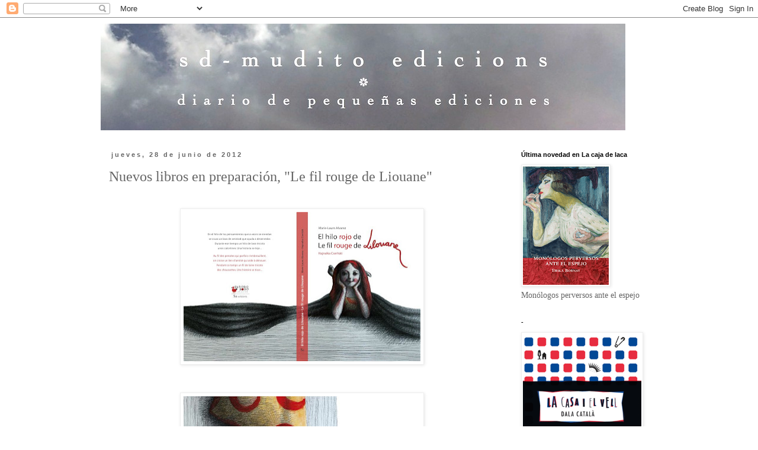

--- FILE ---
content_type: text/html; charset=UTF-8
request_url: https://sd-muditoedicions.blogspot.com/2012/06/nuevos-libros-en-preparacion-le-fil.html
body_size: 20753
content:
<!DOCTYPE html>
<html class='v2' dir='ltr' lang='es'>
<head>
<link href='https://www.blogger.com/static/v1/widgets/335934321-css_bundle_v2.css' rel='stylesheet' type='text/css'/>
<meta content='width=1100' name='viewport'/>
<meta content='text/html; charset=UTF-8' http-equiv='Content-Type'/>
<meta content='blogger' name='generator'/>
<link href='https://sd-muditoedicions.blogspot.com/favicon.ico' rel='icon' type='image/x-icon'/>
<link href='http://sd-muditoedicions.blogspot.com/2012/06/nuevos-libros-en-preparacion-le-fil.html' rel='canonical'/>
<link rel="alternate" type="application/atom+xml" title="sd-mudito edicions - Atom" href="https://sd-muditoedicions.blogspot.com/feeds/posts/default" />
<link rel="alternate" type="application/rss+xml" title="sd-mudito edicions - RSS" href="https://sd-muditoedicions.blogspot.com/feeds/posts/default?alt=rss" />
<link rel="service.post" type="application/atom+xml" title="sd-mudito edicions - Atom" href="https://www.blogger.com/feeds/6252857147429970336/posts/default" />

<link rel="alternate" type="application/atom+xml" title="sd-mudito edicions - Atom" href="https://sd-muditoedicions.blogspot.com/feeds/4253546924542884826/comments/default" />
<!--Can't find substitution for tag [blog.ieCssRetrofitLinks]-->
<link href='https://blogger.googleusercontent.com/img/b/R29vZ2xl/AVvXsEjdFsEO3poRpJfP4udI1TlcrdhjiIw0D5RXGGqa8Xy-DCfTN1qXZEk1PMDcpOO00QBp5MoYF05otWGmZ-_EyBsFOXgq8EHaewBsPoChmAHZmoZVjZ3qEeNXn92Y7ZyLrLmszYmeMD8dq0Q/s400/portada+le+fil.jpg' rel='image_src'/>
<meta content='http://sd-muditoedicions.blogspot.com/2012/06/nuevos-libros-en-preparacion-le-fil.html' property='og:url'/>
<meta content='Nuevos libros en preparación, &quot;Le fil rouge de Liouane&quot;' property='og:title'/>
<meta content='                 Durante unos días cierto silencio debido al trabajo que nos da el ir preparando la nueva salida de los nuevos ilustrados. E...' property='og:description'/>
<meta content='https://blogger.googleusercontent.com/img/b/R29vZ2xl/AVvXsEjdFsEO3poRpJfP4udI1TlcrdhjiIw0D5RXGGqa8Xy-DCfTN1qXZEk1PMDcpOO00QBp5MoYF05otWGmZ-_EyBsFOXgq8EHaewBsPoChmAHZmoZVjZ3qEeNXn92Y7ZyLrLmszYmeMD8dq0Q/w1200-h630-p-k-no-nu/portada+le+fil.jpg' property='og:image'/>
<title>sd-mudito edicions: Nuevos libros en preparación, "Le fil rouge de Liouane"</title>
<style id='page-skin-1' type='text/css'><!--
/*
-----------------------------------------------
Blogger Template Style
Name:     Simple
Designer: Blogger
URL:      www.blogger.com
----------------------------------------------- */
/* Content
----------------------------------------------- */
body {
font: normal normal 14px 'Times New Roman', Times, FreeSerif, serif;
color: #666666;
background: #ffffff none repeat scroll top left;
padding: 0 0 0 0;
}
html body .region-inner {
min-width: 0;
max-width: 100%;
width: auto;
}
h2 {
font-size: 22px;
}
a:link {
text-decoration:none;
color: #2288bb;
}
a:visited {
text-decoration:none;
color: #888888;
}
a:hover {
text-decoration:underline;
color: #33aaff;
}
.body-fauxcolumn-outer .fauxcolumn-inner {
background: transparent none repeat scroll top left;
_background-image: none;
}
.body-fauxcolumn-outer .cap-top {
position: absolute;
z-index: 1;
height: 400px;
width: 100%;
}
.body-fauxcolumn-outer .cap-top .cap-left {
width: 100%;
background: transparent none repeat-x scroll top left;
_background-image: none;
}
.content-outer {
-moz-box-shadow: 0 0 0 rgba(0, 0, 0, .15);
-webkit-box-shadow: 0 0 0 rgba(0, 0, 0, .15);
-goog-ms-box-shadow: 0 0 0 #333333;
box-shadow: 0 0 0 rgba(0, 0, 0, .15);
margin-bottom: 1px;
}
.content-inner {
padding: 10px 40px;
}
.content-inner {
background-color: #ffffff;
}
/* Header
----------------------------------------------- */
.header-outer {
background: transparent none repeat-x scroll 0 -400px;
_background-image: none;
}
.Header h1 {
font: normal normal 40px 'Trebuchet MS',Trebuchet,Verdana,sans-serif;
color: #000000;
text-shadow: 0 0 0 rgba(0, 0, 0, .2);
}
.Header h1 a {
color: #000000;
}
.Header .description {
font-size: 18px;
color: #000000;
}
.header-inner .Header .titlewrapper {
padding: 22px 0;
}
.header-inner .Header .descriptionwrapper {
padding: 0 0;
}
/* Tabs
----------------------------------------------- */
.tabs-inner .section:first-child {
border-top: 0 solid #dddddd;
}
.tabs-inner .section:first-child ul {
margin-top: -1px;
border-top: 1px solid #dddddd;
border-left: 1px solid #dddddd;
border-right: 1px solid #dddddd;
}
.tabs-inner .widget ul {
background: transparent none repeat-x scroll 0 -800px;
_background-image: none;
border-bottom: 1px solid #dddddd;
margin-top: 0;
margin-left: -30px;
margin-right: -30px;
}
.tabs-inner .widget li a {
display: inline-block;
padding: .6em 1em;
font: normal normal 12px 'Times New Roman', Times, FreeSerif, serif;
color: #000000;
border-left: 1px solid #ffffff;
border-right: 1px solid #dddddd;
}
.tabs-inner .widget li:first-child a {
border-left: none;
}
.tabs-inner .widget li.selected a, .tabs-inner .widget li a:hover {
color: #000000;
background-color: #eeeeee;
text-decoration: none;
}
/* Columns
----------------------------------------------- */
.main-outer {
border-top: 0 solid transparent;
}
.fauxcolumn-left-outer .fauxcolumn-inner {
border-right: 1px solid transparent;
}
.fauxcolumn-right-outer .fauxcolumn-inner {
border-left: 1px solid transparent;
}
/* Headings
----------------------------------------------- */
div.widget > h2,
div.widget h2.title {
margin: 0 0 1em 0;
font: normal bold 11px 'Trebuchet MS',Trebuchet,Verdana,sans-serif;
color: #000000;
}
/* Widgets
----------------------------------------------- */
.widget .zippy {
color: #999999;
text-shadow: 2px 2px 1px rgba(0, 0, 0, .1);
}
.widget .popular-posts ul {
list-style: none;
}
/* Posts
----------------------------------------------- */
h2.date-header {
font: normal bold 11px Arial, Tahoma, Helvetica, FreeSans, sans-serif;
}
.date-header span {
background-color: #ffffff;
color: #666666;
padding: 0.4em;
letter-spacing: 3px;
margin: inherit;
}
.main-inner {
padding-top: 35px;
padding-bottom: 65px;
}
.main-inner .column-center-inner {
padding: 0 0;
}
.main-inner .column-center-inner .section {
margin: 0 1em;
}
.post {
margin: 0 0 45px 0;
}
h3.post-title, .comments h4 {
font: normal normal 24px 'Times New Roman', Times, FreeSerif, serif;
margin: .75em 0 0;
}
.post-body {
font-size: 110%;
line-height: 1.4;
position: relative;
}
.post-body img, .post-body .tr-caption-container, .Profile img, .Image img,
.BlogList .item-thumbnail img {
padding: 2px;
background: #ffffff;
border: 1px solid #eeeeee;
-moz-box-shadow: 1px 1px 5px rgba(0, 0, 0, .1);
-webkit-box-shadow: 1px 1px 5px rgba(0, 0, 0, .1);
box-shadow: 1px 1px 5px rgba(0, 0, 0, .1);
}
.post-body img, .post-body .tr-caption-container {
padding: 5px;
}
.post-body .tr-caption-container {
color: #666666;
}
.post-body .tr-caption-container img {
padding: 0;
background: transparent;
border: none;
-moz-box-shadow: 0 0 0 rgba(0, 0, 0, .1);
-webkit-box-shadow: 0 0 0 rgba(0, 0, 0, .1);
box-shadow: 0 0 0 rgba(0, 0, 0, .1);
}
.post-header {
margin: 0 0 1.5em;
line-height: 1.6;
font-size: 90%;
}
.post-footer {
margin: 20px -2px 0;
padding: 5px 10px;
color: #666666;
background-color: #eeeeee;
border-bottom: 1px solid #eeeeee;
line-height: 1.6;
font-size: 90%;
}
#comments .comment-author {
padding-top: 1.5em;
border-top: 1px solid transparent;
background-position: 0 1.5em;
}
#comments .comment-author:first-child {
padding-top: 0;
border-top: none;
}
.avatar-image-container {
margin: .2em 0 0;
}
#comments .avatar-image-container img {
border: 1px solid #eeeeee;
}
/* Comments
----------------------------------------------- */
.comments .comments-content .icon.blog-author {
background-repeat: no-repeat;
background-image: url([data-uri]);
}
.comments .comments-content .loadmore a {
border-top: 1px solid #999999;
border-bottom: 1px solid #999999;
}
.comments .comment-thread.inline-thread {
background-color: #eeeeee;
}
.comments .continue {
border-top: 2px solid #999999;
}
/* Accents
---------------------------------------------- */
.section-columns td.columns-cell {
border-left: 1px solid transparent;
}
.blog-pager {
background: transparent url(//www.blogblog.com/1kt/simple/paging_dot.png) repeat-x scroll top center;
}
.blog-pager-older-link, .home-link,
.blog-pager-newer-link {
background-color: #ffffff;
padding: 5px;
}
.footer-outer {
border-top: 1px dashed #bbbbbb;
}
/* Mobile
----------------------------------------------- */
body.mobile  {
background-size: auto;
}
.mobile .body-fauxcolumn-outer {
background: transparent none repeat scroll top left;
}
.mobile .body-fauxcolumn-outer .cap-top {
background-size: 100% auto;
}
.mobile .content-outer {
-webkit-box-shadow: 0 0 3px rgba(0, 0, 0, .15);
box-shadow: 0 0 3px rgba(0, 0, 0, .15);
}
.mobile .tabs-inner .widget ul {
margin-left: 0;
margin-right: 0;
}
.mobile .post {
margin: 0;
}
.mobile .main-inner .column-center-inner .section {
margin: 0;
}
.mobile .date-header span {
padding: 0.1em 10px;
margin: 0 -10px;
}
.mobile h3.post-title {
margin: 0;
}
.mobile .blog-pager {
background: transparent none no-repeat scroll top center;
}
.mobile .footer-outer {
border-top: none;
}
.mobile .main-inner, .mobile .footer-inner {
background-color: #ffffff;
}
.mobile-index-contents {
color: #666666;
}
.mobile-link-button {
background-color: #2288bb;
}
.mobile-link-button a:link, .mobile-link-button a:visited {
color: #ffffff;
}
.mobile .tabs-inner .section:first-child {
border-top: none;
}
.mobile .tabs-inner .PageList .widget-content {
background-color: #eeeeee;
color: #000000;
border-top: 1px solid #dddddd;
border-bottom: 1px solid #dddddd;
}
.mobile .tabs-inner .PageList .widget-content .pagelist-arrow {
border-left: 1px solid #dddddd;
}

--></style>
<style id='template-skin-1' type='text/css'><!--
body {
min-width: 1020px;
}
.content-outer, .content-fauxcolumn-outer, .region-inner {
min-width: 1020px;
max-width: 1020px;
_width: 1020px;
}
.main-inner .columns {
padding-left: 0px;
padding-right: 260px;
}
.main-inner .fauxcolumn-center-outer {
left: 0px;
right: 260px;
/* IE6 does not respect left and right together */
_width: expression(this.parentNode.offsetWidth -
parseInt("0px") -
parseInt("260px") + 'px');
}
.main-inner .fauxcolumn-left-outer {
width: 0px;
}
.main-inner .fauxcolumn-right-outer {
width: 260px;
}
.main-inner .column-left-outer {
width: 0px;
right: 100%;
margin-left: -0px;
}
.main-inner .column-right-outer {
width: 260px;
margin-right: -260px;
}
#layout {
min-width: 0;
}
#layout .content-outer {
min-width: 0;
width: 800px;
}
#layout .region-inner {
min-width: 0;
width: auto;
}
body#layout div.add_widget {
padding: 8px;
}
body#layout div.add_widget a {
margin-left: 32px;
}
--></style>
<link href='https://www.blogger.com/dyn-css/authorization.css?targetBlogID=6252857147429970336&amp;zx=681122a1-31ae-4181-bab9-197a18a32e02' media='none' onload='if(media!=&#39;all&#39;)media=&#39;all&#39;' rel='stylesheet'/><noscript><link href='https://www.blogger.com/dyn-css/authorization.css?targetBlogID=6252857147429970336&amp;zx=681122a1-31ae-4181-bab9-197a18a32e02' rel='stylesheet'/></noscript>
<meta name='google-adsense-platform-account' content='ca-host-pub-1556223355139109'/>
<meta name='google-adsense-platform-domain' content='blogspot.com'/>

</head>
<body class='loading variant-simplysimple'>
<div class='navbar section' id='navbar' name='Barra de navegación'><div class='widget Navbar' data-version='1' id='Navbar1'><script type="text/javascript">
    function setAttributeOnload(object, attribute, val) {
      if(window.addEventListener) {
        window.addEventListener('load',
          function(){ object[attribute] = val; }, false);
      } else {
        window.attachEvent('onload', function(){ object[attribute] = val; });
      }
    }
  </script>
<div id="navbar-iframe-container"></div>
<script type="text/javascript" src="https://apis.google.com/js/platform.js"></script>
<script type="text/javascript">
      gapi.load("gapi.iframes:gapi.iframes.style.bubble", function() {
        if (gapi.iframes && gapi.iframes.getContext) {
          gapi.iframes.getContext().openChild({
              url: 'https://www.blogger.com/navbar/6252857147429970336?po\x3d4253546924542884826\x26origin\x3dhttps://sd-muditoedicions.blogspot.com',
              where: document.getElementById("navbar-iframe-container"),
              id: "navbar-iframe"
          });
        }
      });
    </script><script type="text/javascript">
(function() {
var script = document.createElement('script');
script.type = 'text/javascript';
script.src = '//pagead2.googlesyndication.com/pagead/js/google_top_exp.js';
var head = document.getElementsByTagName('head')[0];
if (head) {
head.appendChild(script);
}})();
</script>
</div></div>
<div class='body-fauxcolumns'>
<div class='fauxcolumn-outer body-fauxcolumn-outer'>
<div class='cap-top'>
<div class='cap-left'></div>
<div class='cap-right'></div>
</div>
<div class='fauxborder-left'>
<div class='fauxborder-right'></div>
<div class='fauxcolumn-inner'>
</div>
</div>
<div class='cap-bottom'>
<div class='cap-left'></div>
<div class='cap-right'></div>
</div>
</div>
</div>
<div class='content'>
<div class='content-fauxcolumns'>
<div class='fauxcolumn-outer content-fauxcolumn-outer'>
<div class='cap-top'>
<div class='cap-left'></div>
<div class='cap-right'></div>
</div>
<div class='fauxborder-left'>
<div class='fauxborder-right'></div>
<div class='fauxcolumn-inner'>
</div>
</div>
<div class='cap-bottom'>
<div class='cap-left'></div>
<div class='cap-right'></div>
</div>
</div>
</div>
<div class='content-outer'>
<div class='content-cap-top cap-top'>
<div class='cap-left'></div>
<div class='cap-right'></div>
</div>
<div class='fauxborder-left content-fauxborder-left'>
<div class='fauxborder-right content-fauxborder-right'></div>
<div class='content-inner'>
<header>
<div class='header-outer'>
<div class='header-cap-top cap-top'>
<div class='cap-left'></div>
<div class='cap-right'></div>
</div>
<div class='fauxborder-left header-fauxborder-left'>
<div class='fauxborder-right header-fauxborder-right'></div>
<div class='region-inner header-inner'>
<div class='header section' id='header' name='Cabecera'><div class='widget Header' data-version='1' id='Header1'>
<div id='header-inner'>
<a href='https://sd-muditoedicions.blogspot.com/' style='display: block'>
<img alt='sd-mudito edicions' height='180px; ' id='Header1_headerimg' src='https://blogger.googleusercontent.com/img/b/R29vZ2xl/AVvXsEjv7cJQQp9UqNUJZECDiRif4AKJkDmyXtLveDS_VDUYBx6FJEPPsBVCa7VQtKn2vdIlyfkoVDXsoHWv5DkI7phADJRwiiZ-O8s0XTEEcItikRwAkTfMEwCfNDJZ2Fya3nkTBD7VPl8Q8_o/s1600/Proyecto1_Maquetaci%25C3%25B3n+1.jpg' style='display: block' width='886px; '/>
</a>
</div>
</div></div>
</div>
</div>
<div class='header-cap-bottom cap-bottom'>
<div class='cap-left'></div>
<div class='cap-right'></div>
</div>
</div>
</header>
<div class='tabs-outer'>
<div class='tabs-cap-top cap-top'>
<div class='cap-left'></div>
<div class='cap-right'></div>
</div>
<div class='fauxborder-left tabs-fauxborder-left'>
<div class='fauxborder-right tabs-fauxborder-right'></div>
<div class='region-inner tabs-inner'>
<div class='tabs no-items section' id='crosscol' name='Multicolumnas'></div>
<div class='tabs no-items section' id='crosscol-overflow' name='Cross-Column 2'></div>
</div>
</div>
<div class='tabs-cap-bottom cap-bottom'>
<div class='cap-left'></div>
<div class='cap-right'></div>
</div>
</div>
<div class='main-outer'>
<div class='main-cap-top cap-top'>
<div class='cap-left'></div>
<div class='cap-right'></div>
</div>
<div class='fauxborder-left main-fauxborder-left'>
<div class='fauxborder-right main-fauxborder-right'></div>
<div class='region-inner main-inner'>
<div class='columns fauxcolumns'>
<div class='fauxcolumn-outer fauxcolumn-center-outer'>
<div class='cap-top'>
<div class='cap-left'></div>
<div class='cap-right'></div>
</div>
<div class='fauxborder-left'>
<div class='fauxborder-right'></div>
<div class='fauxcolumn-inner'>
</div>
</div>
<div class='cap-bottom'>
<div class='cap-left'></div>
<div class='cap-right'></div>
</div>
</div>
<div class='fauxcolumn-outer fauxcolumn-left-outer'>
<div class='cap-top'>
<div class='cap-left'></div>
<div class='cap-right'></div>
</div>
<div class='fauxborder-left'>
<div class='fauxborder-right'></div>
<div class='fauxcolumn-inner'>
</div>
</div>
<div class='cap-bottom'>
<div class='cap-left'></div>
<div class='cap-right'></div>
</div>
</div>
<div class='fauxcolumn-outer fauxcolumn-right-outer'>
<div class='cap-top'>
<div class='cap-left'></div>
<div class='cap-right'></div>
</div>
<div class='fauxborder-left'>
<div class='fauxborder-right'></div>
<div class='fauxcolumn-inner'>
</div>
</div>
<div class='cap-bottom'>
<div class='cap-left'></div>
<div class='cap-right'></div>
</div>
</div>
<!-- corrects IE6 width calculation -->
<div class='columns-inner'>
<div class='column-center-outer'>
<div class='column-center-inner'>
<div class='main section' id='main' name='Principal'><div class='widget Blog' data-version='1' id='Blog1'>
<div class='blog-posts hfeed'>

          <div class="date-outer">
        
<h2 class='date-header'><span>jueves, 28 de junio de 2012</span></h2>

          <div class="date-posts">
        
<div class='post-outer'>
<div class='post hentry uncustomized-post-template' itemprop='blogPost' itemscope='itemscope' itemtype='http://schema.org/BlogPosting'>
<meta content='https://blogger.googleusercontent.com/img/b/R29vZ2xl/AVvXsEjdFsEO3poRpJfP4udI1TlcrdhjiIw0D5RXGGqa8Xy-DCfTN1qXZEk1PMDcpOO00QBp5MoYF05otWGmZ-_EyBsFOXgq8EHaewBsPoChmAHZmoZVjZ3qEeNXn92Y7ZyLrLmszYmeMD8dq0Q/s400/portada+le+fil.jpg' itemprop='image_url'/>
<meta content='6252857147429970336' itemprop='blogId'/>
<meta content='4253546924542884826' itemprop='postId'/>
<a name='4253546924542884826'></a>
<h3 class='post-title entry-title' itemprop='name'>
Nuevos libros en preparación, "Le fil rouge de Liouane"
</h3>
<div class='post-header'>
<div class='post-header-line-1'></div>
</div>
<div class='post-body entry-content' id='post-body-4253546924542884826' itemprop='description articleBody'>
<br />
<div class="separator" style="clear: both; text-align: center;">
<a href="https://blogger.googleusercontent.com/img/b/R29vZ2xl/AVvXsEjdFsEO3poRpJfP4udI1TlcrdhjiIw0D5RXGGqa8Xy-DCfTN1qXZEk1PMDcpOO00QBp5MoYF05otWGmZ-_EyBsFOXgq8EHaewBsPoChmAHZmoZVjZ3qEeNXn92Y7ZyLrLmszYmeMD8dq0Q/s1600/portada+le+fil.jpg" imageanchor="1" style="margin-left: 1em; margin-right: 1em;"><img border="0" height="252" src="https://blogger.googleusercontent.com/img/b/R29vZ2xl/AVvXsEjdFsEO3poRpJfP4udI1TlcrdhjiIw0D5RXGGqa8Xy-DCfTN1qXZEk1PMDcpOO00QBp5MoYF05otWGmZ-_EyBsFOXgq8EHaewBsPoChmAHZmoZVjZ3qEeNXn92Y7ZyLrLmszYmeMD8dq0Q/s400/portada+le+fil.jpg" width="400" /></a></div>
<br />
<br />
<div class="separator" style="clear: both; text-align: center;">
<a href="https://blogger.googleusercontent.com/img/b/R29vZ2xl/AVvXsEj58nW21cO8CLg0iYReztiel3r_NmUCi-roTngRL83N579xriwfWJk3cMD5JnS2k-XbRDpey0gSWrquBhmB_w0FjrBuu0vNniLLGAzVFBUHEe6zIWj99V5pEs0HahowDc5o1qS4VCrb46w/s1600/el+hilo+rojo8+copy.jpg" imageanchor="1" style="margin-left: 1em; margin-right: 1em;"><img border="0" height="265" src="https://blogger.googleusercontent.com/img/b/R29vZ2xl/AVvXsEj58nW21cO8CLg0iYReztiel3r_NmUCi-roTngRL83N579xriwfWJk3cMD5JnS2k-XbRDpey0gSWrquBhmB_w0FjrBuu0vNniLLGAzVFBUHEe6zIWj99V5pEs0HahowDc5o1qS4VCrb46w/s400/el+hilo+rojo8+copy.jpg" width="400" /></a></div>
<div class="separator" style="clear: both; text-align: center;">
<br /></div>
<div class="separator" style="clear: both; text-align: center;">
<a href="https://blogger.googleusercontent.com/img/b/R29vZ2xl/AVvXsEhzty2zsO0vFjkjG_39SAoDSONfvW3aTSaAwUsOfNPUR4WDEgh231UY6DC58ZcfewogiNE6mzVh3JQywrtr-E7rzwOsJpqqyzdQGc3UOc9nujywyYyF72SbMx1cJODNqkS6nj_YTg5V4aw/s1600/el+hilo+rojo16+copy.jpg" imageanchor="1" style="margin-left: 1em; margin-right: 1em;"><img border="0" height="252" src="https://blogger.googleusercontent.com/img/b/R29vZ2xl/AVvXsEhzty2zsO0vFjkjG_39SAoDSONfvW3aTSaAwUsOfNPUR4WDEgh231UY6DC58ZcfewogiNE6mzVh3JQywrtr-E7rzwOsJpqqyzdQGc3UOc9nujywyYyF72SbMx1cJODNqkS6nj_YTg5V4aw/s400/el+hilo+rojo16+copy.jpg" width="400" /></a></div>
<div class="separator" style="clear: both; text-align: center;">
<br /></div>
<div class="separator" style="clear: both; text-align: center;">
<br /></div>
<br />
<br />
Durante unos días cierto silencio debido al trabajo que nos da el ir preparando la nueva salida de los nuevos ilustrados.&nbsp;Este es uno de los dos próximos que saldrán de entre unos 4 o 5 que estoy preparando.<br />
<br />
Un nuevo libro dentro de la colección <b>El dodo bobo, <i>El hilo rojo de Lilouane</i><span class="Apple-style-span" style="font-weight: normal;"> con texto de </span>Marie Laura Alvarez<span class="Apple-style-span" style="font-weight: normal;"> e ilustraciones de </span>Hajnalka Cserháti<i>. </i><span class="Apple-style-span" style="font-weight: normal;">Esta es una edición en francés y castellano. Ya hace ya casi dos años que me ofrecieron el libro y como muchos otros llibros se nos quedó retrasado durante más de un año. Esperamos que esta pequeña y poética historia guste y que también el texto bilingüe haga que llegue a más público, por lo menos aquí en Barcelona donde hay una nutrida colonia de francófonos.</span></b><br />
<b><span class="Apple-style-span" style="font-weight: normal;"><br /></span></b><br />
<b><span class="Apple-style-span" style="font-weight: normal;">Como anécdota explicaré que no es el primer libro que tengo o que se me ha ofrecido con la idea de un hilo rojo conductor de la historia sino que en total han sido tres de los cuales sino se tuerce tendré la posibilidad de editar otro. Y de todas maneras en las librerías he visto alguno más con el título e idea similar como </span><i>El fil vermell</i><span class="Apple-style-span" style="font-weight: normal;"> de </span>Meritxell y Lourdes Ral<span class="Apple-style-span" style="font-weight: normal;"> de la editorial </span>La Meceua<span class="Apple-style-span" style="font-weight: normal;"> que también me gusta mucho.</span></b><br />
<b><span class="Apple-style-span" style="font-weight: normal;"><br /></span></b><br />
<b><span class="Apple-style-span" style="font-weight: normal;">En nuestro libro el hilo rojo es el hilo conductor a través del cual nos hablan los pensamientos de la protagonista del libro, Liouane.&nbsp;</span></b><br />
<b><br /></b><br />
<b><span class="Apple-style-span" style="font-weight: normal;"></span>Hajnalka Cersháti<span class="Apple-style-span" style="font-weight: normal;"> es una ilustradora húngara que ha trabajado junto a la escritora francesa </span>Marie Laure Alvarez<span class="Apple-style-span" style="font-weight: normal;"> en esta historia. Sus ilustraciones delicadas y trabajadas van desde&nbsp;</span></b><b><span class="Apple-style-span" style="font-weight: normal;">grandes imágenes fragmentadas hasta otras enteras y muy detalladas. Las ilustraciones nos muestra un trabajo de aquellos que me gustan, donde la ilustradora ha sabido utilizar ambas páginas como campo de trabajo dotando al libro de movimiento y profundidad que fluyen paralelos al texto.</span></b>
<div style='clear: both;'></div>
</div>
<div class='post-footer'>
<div class='post-footer-line post-footer-line-1'>
<span class='post-author vcard'>
Publicado por
<span class='fn' itemprop='author' itemscope='itemscope' itemtype='http://schema.org/Person'>
<meta content='https://www.blogger.com/profile/14224170787094084310' itemprop='url'/>
<a class='g-profile' href='https://www.blogger.com/profile/14224170787094084310' rel='author' title='author profile'>
<span itemprop='name'>sd&#183;edicions-MUDITO&amp;CO</span>
</a>
</span>
</span>
<span class='post-timestamp'>
en
<meta content='http://sd-muditoedicions.blogspot.com/2012/06/nuevos-libros-en-preparacion-le-fil.html' itemprop='url'/>
<a class='timestamp-link' href='https://sd-muditoedicions.blogspot.com/2012/06/nuevos-libros-en-preparacion-le-fil.html' rel='bookmark' title='permanent link'><abbr class='published' itemprop='datePublished' title='2012-06-28T05:19:00-07:00'>5:19</abbr></a>
</span>
<span class='post-comment-link'>
</span>
<span class='post-icons'>
<span class='item-control blog-admin pid-1881943749'>
<a href='https://www.blogger.com/post-edit.g?blogID=6252857147429970336&postID=4253546924542884826&from=pencil' title='Editar entrada'>
<img alt='' class='icon-action' height='18' src='https://resources.blogblog.com/img/icon18_edit_allbkg.gif' width='18'/>
</a>
</span>
</span>
<div class='post-share-buttons goog-inline-block'>
<a class='goog-inline-block share-button sb-email' href='https://www.blogger.com/share-post.g?blogID=6252857147429970336&postID=4253546924542884826&target=email' target='_blank' title='Enviar por correo electrónico'><span class='share-button-link-text'>Enviar por correo electrónico</span></a><a class='goog-inline-block share-button sb-blog' href='https://www.blogger.com/share-post.g?blogID=6252857147429970336&postID=4253546924542884826&target=blog' onclick='window.open(this.href, "_blank", "height=270,width=475"); return false;' target='_blank' title='Escribe un blog'><span class='share-button-link-text'>Escribe un blog</span></a><a class='goog-inline-block share-button sb-twitter' href='https://www.blogger.com/share-post.g?blogID=6252857147429970336&postID=4253546924542884826&target=twitter' target='_blank' title='Compartir en X'><span class='share-button-link-text'>Compartir en X</span></a><a class='goog-inline-block share-button sb-facebook' href='https://www.blogger.com/share-post.g?blogID=6252857147429970336&postID=4253546924542884826&target=facebook' onclick='window.open(this.href, "_blank", "height=430,width=640"); return false;' target='_blank' title='Compartir con Facebook'><span class='share-button-link-text'>Compartir con Facebook</span></a><a class='goog-inline-block share-button sb-pinterest' href='https://www.blogger.com/share-post.g?blogID=6252857147429970336&postID=4253546924542884826&target=pinterest' target='_blank' title='Compartir en Pinterest'><span class='share-button-link-text'>Compartir en Pinterest</span></a>
</div>
</div>
<div class='post-footer-line post-footer-line-2'>
<span class='post-labels'>
</span>
</div>
<div class='post-footer-line post-footer-line-3'>
<span class='post-location'>
</span>
</div>
</div>
</div>
<div class='comments' id='comments'>
<a name='comments'></a>
<h4>1 comentario:</h4>
<div class='comments-content'>
<script async='async' src='' type='text/javascript'></script>
<script type='text/javascript'>
    (function() {
      var items = null;
      var msgs = null;
      var config = {};

// <![CDATA[
      var cursor = null;
      if (items && items.length > 0) {
        cursor = parseInt(items[items.length - 1].timestamp) + 1;
      }

      var bodyFromEntry = function(entry) {
        var text = (entry &&
                    ((entry.content && entry.content.$t) ||
                     (entry.summary && entry.summary.$t))) ||
            '';
        if (entry && entry.gd$extendedProperty) {
          for (var k in entry.gd$extendedProperty) {
            if (entry.gd$extendedProperty[k].name == 'blogger.contentRemoved') {
              return '<span class="deleted-comment">' + text + '</span>';
            }
          }
        }
        return text;
      }

      var parse = function(data) {
        cursor = null;
        var comments = [];
        if (data && data.feed && data.feed.entry) {
          for (var i = 0, entry; entry = data.feed.entry[i]; i++) {
            var comment = {};
            // comment ID, parsed out of the original id format
            var id = /blog-(\d+).post-(\d+)/.exec(entry.id.$t);
            comment.id = id ? id[2] : null;
            comment.body = bodyFromEntry(entry);
            comment.timestamp = Date.parse(entry.published.$t) + '';
            if (entry.author && entry.author.constructor === Array) {
              var auth = entry.author[0];
              if (auth) {
                comment.author = {
                  name: (auth.name ? auth.name.$t : undefined),
                  profileUrl: (auth.uri ? auth.uri.$t : undefined),
                  avatarUrl: (auth.gd$image ? auth.gd$image.src : undefined)
                };
              }
            }
            if (entry.link) {
              if (entry.link[2]) {
                comment.link = comment.permalink = entry.link[2].href;
              }
              if (entry.link[3]) {
                var pid = /.*comments\/default\/(\d+)\?.*/.exec(entry.link[3].href);
                if (pid && pid[1]) {
                  comment.parentId = pid[1];
                }
              }
            }
            comment.deleteclass = 'item-control blog-admin';
            if (entry.gd$extendedProperty) {
              for (var k in entry.gd$extendedProperty) {
                if (entry.gd$extendedProperty[k].name == 'blogger.itemClass') {
                  comment.deleteclass += ' ' + entry.gd$extendedProperty[k].value;
                } else if (entry.gd$extendedProperty[k].name == 'blogger.displayTime') {
                  comment.displayTime = entry.gd$extendedProperty[k].value;
                }
              }
            }
            comments.push(comment);
          }
        }
        return comments;
      };

      var paginator = function(callback) {
        if (hasMore()) {
          var url = config.feed + '?alt=json&v=2&orderby=published&reverse=false&max-results=50';
          if (cursor) {
            url += '&published-min=' + new Date(cursor).toISOString();
          }
          window.bloggercomments = function(data) {
            var parsed = parse(data);
            cursor = parsed.length < 50 ? null
                : parseInt(parsed[parsed.length - 1].timestamp) + 1
            callback(parsed);
            window.bloggercomments = null;
          }
          url += '&callback=bloggercomments';
          var script = document.createElement('script');
          script.type = 'text/javascript';
          script.src = url;
          document.getElementsByTagName('head')[0].appendChild(script);
        }
      };
      var hasMore = function() {
        return !!cursor;
      };
      var getMeta = function(key, comment) {
        if ('iswriter' == key) {
          var matches = !!comment.author
              && comment.author.name == config.authorName
              && comment.author.profileUrl == config.authorUrl;
          return matches ? 'true' : '';
        } else if ('deletelink' == key) {
          return config.baseUri + '/comment/delete/'
               + config.blogId + '/' + comment.id;
        } else if ('deleteclass' == key) {
          return comment.deleteclass;
        }
        return '';
      };

      var replybox = null;
      var replyUrlParts = null;
      var replyParent = undefined;

      var onReply = function(commentId, domId) {
        if (replybox == null) {
          // lazily cache replybox, and adjust to suit this style:
          replybox = document.getElementById('comment-editor');
          if (replybox != null) {
            replybox.height = '250px';
            replybox.style.display = 'block';
            replyUrlParts = replybox.src.split('#');
          }
        }
        if (replybox && (commentId !== replyParent)) {
          replybox.src = '';
          document.getElementById(domId).insertBefore(replybox, null);
          replybox.src = replyUrlParts[0]
              + (commentId ? '&parentID=' + commentId : '')
              + '#' + replyUrlParts[1];
          replyParent = commentId;
        }
      };

      var hash = (window.location.hash || '#').substring(1);
      var startThread, targetComment;
      if (/^comment-form_/.test(hash)) {
        startThread = hash.substring('comment-form_'.length);
      } else if (/^c[0-9]+$/.test(hash)) {
        targetComment = hash.substring(1);
      }

      // Configure commenting API:
      var configJso = {
        'maxDepth': config.maxThreadDepth
      };
      var provider = {
        'id': config.postId,
        'data': items,
        'loadNext': paginator,
        'hasMore': hasMore,
        'getMeta': getMeta,
        'onReply': onReply,
        'rendered': true,
        'initComment': targetComment,
        'initReplyThread': startThread,
        'config': configJso,
        'messages': msgs
      };

      var render = function() {
        if (window.goog && window.goog.comments) {
          var holder = document.getElementById('comment-holder');
          window.goog.comments.render(holder, provider);
        }
      };

      // render now, or queue to render when library loads:
      if (window.goog && window.goog.comments) {
        render();
      } else {
        window.goog = window.goog || {};
        window.goog.comments = window.goog.comments || {};
        window.goog.comments.loadQueue = window.goog.comments.loadQueue || [];
        window.goog.comments.loadQueue.push(render);
      }
    })();
// ]]>
  </script>
<div id='comment-holder'>
<div class="comment-thread toplevel-thread"><ol id="top-ra"><li class="comment" id="c130253048475796148"><div class="avatar-image-container"><img src="//4.bp.blogspot.com/-Hj7523PEiJs/Zq-5jITa0cI/AAAAAAAAPMQ/797nYoxY1jceoUwuFKnku2NzSzzjTbvfACK4BGAYYCw/s35/*" alt=""/></div><div class="comment-block"><div class="comment-header"><cite class="user"><a href="https://www.blogger.com/profile/08119072272920981407" rel="nofollow">Francesc Cornadó</a></cite><span class="icon user "></span><span class="datetime secondary-text"><a rel="nofollow" href="https://sd-muditoedicions.blogspot.com/2012/06/nuevos-libros-en-preparacion-le-fil.html?showComment=1340967353226#c130253048475796148">29 de junio de 2012 a las 3:55</a></span></div><p class="comment-content">Una actividad frenética. Felicidades.<br>Francesc Cornadó</p><span class="comment-actions secondary-text"><a class="comment-reply" target="_self" data-comment-id="130253048475796148">Responder</a><span class="item-control blog-admin blog-admin pid-1420145012"><a target="_self" href="https://www.blogger.com/comment/delete/6252857147429970336/130253048475796148">Eliminar</a></span></span></div><div class="comment-replies"><div id="c130253048475796148-rt" class="comment-thread inline-thread hidden"><span class="thread-toggle thread-expanded"><span class="thread-arrow"></span><span class="thread-count"><a target="_self">Respuestas</a></span></span><ol id="c130253048475796148-ra" class="thread-chrome thread-expanded"><div></div><div id="c130253048475796148-continue" class="continue"><a class="comment-reply" target="_self" data-comment-id="130253048475796148">Responder</a></div></ol></div></div><div class="comment-replybox-single" id="c130253048475796148-ce"></div></li></ol><div id="top-continue" class="continue"><a class="comment-reply" target="_self">Añadir comentario</a></div><div class="comment-replybox-thread" id="top-ce"></div><div class="loadmore hidden" data-post-id="4253546924542884826"><a target="_self">Cargar más...</a></div></div>
</div>
</div>
<p class='comment-footer'>
<div class='comment-form'>
<a name='comment-form'></a>
<p>
</p>
<a href='https://www.blogger.com/comment/frame/6252857147429970336?po=4253546924542884826&hl=es&saa=85391&origin=https://sd-muditoedicions.blogspot.com' id='comment-editor-src'></a>
<iframe allowtransparency='true' class='blogger-iframe-colorize blogger-comment-from-post' frameborder='0' height='410px' id='comment-editor' name='comment-editor' src='' width='100%'></iframe>
<script src='https://www.blogger.com/static/v1/jsbin/2830521187-comment_from_post_iframe.js' type='text/javascript'></script>
<script type='text/javascript'>
      BLOG_CMT_createIframe('https://www.blogger.com/rpc_relay.html');
    </script>
</div>
</p>
<div id='backlinks-container'>
<div id='Blog1_backlinks-container'>
</div>
</div>
</div>
</div>

        </div></div>
      
</div>
<div class='blog-pager' id='blog-pager'>
<span id='blog-pager-newer-link'>
<a class='blog-pager-newer-link' href='https://sd-muditoedicions.blogspot.com/2012/06/siguiendo-con-los-libros-en-preparacion.html' id='Blog1_blog-pager-newer-link' title='Entrada más reciente'>Entrada más reciente</a>
</span>
<span id='blog-pager-older-link'>
<a class='blog-pager-older-link' href='https://sd-muditoedicions.blogspot.com/2012/06/los-cocteles-sigue-paseandose-por-los.html' id='Blog1_blog-pager-older-link' title='Entrada antigua'>Entrada antigua</a>
</span>
<a class='home-link' href='https://sd-muditoedicions.blogspot.com/'>Inicio</a>
</div>
<div class='clear'></div>
<div class='post-feeds'>
<div class='feed-links'>
Suscribirse a:
<a class='feed-link' href='https://sd-muditoedicions.blogspot.com/feeds/4253546924542884826/comments/default' target='_blank' type='application/atom+xml'>Enviar comentarios (Atom)</a>
</div>
</div>
</div></div>
</div>
</div>
<div class='column-left-outer'>
<div class='column-left-inner'>
<aside>
</aside>
</div>
</div>
<div class='column-right-outer'>
<div class='column-right-inner'>
<aside>
<div class='sidebar section' id='sidebar-right-1'><div class='widget Image' data-version='1' id='Image19'>
<h2>Última novedad en La caja de laca</h2>
<div class='widget-content'>
<a href='http://www.sdedicions.com/fitxa_llibre.php?id=278'>
<img alt='Última novedad en La caja de laca' height='200' id='Image19_img' src='https://blogger.googleusercontent.com/img/b/R29vZ2xl/AVvXsEj320Fcpjd2nI08Rs8c4paIrU1h3rHBgwYQ9ja8ir2YnMwRZcdy62c2bZ6WWjzjoAVG5t9nXg4lDhuNnySsK_U1T3K6VC-YnA-F1hrG3YQ4S4z07mcSI2FWcmJJmjCM6pzWgfCaL5vTek8/s200/1510675157.png' width='145'/>
</a>
<br/>
<span class='caption'>Monólogos perversos ante el espejo</span>
</div>
<div class='clear'></div>
</div><div class='widget Image' data-version='1' id='Image1'>
<h2>-</h2>
<div class='widget-content'>
<a href='http://www.sdedicions.com/fitxa_llibre.php?id=277'>
<img alt='-' height='246' id='Image1_img' src='https://blogger.googleusercontent.com/img/b/R29vZ2xl/AVvXsEhTuODMWVnRHBvWmX18zJEjI0gq5e_STkAQaIfPp-Ndk7roJkgcDUtQRdEdqOZRq8ifavZmfKdED0IDA16WMGmDKsQ-gtEjcdCg_SGKKCegF-xcrolorYpO6xfBKCIVTMZKyevcnIi2U1U/s1600/1509108267.png' width='200'/>
</a>
<br/>
<span class='caption'>La casa i el vell</span>
</div>
<div class='clear'></div>
</div><div class='widget Image' data-version='1' id='Image13'>
<h2>-</h2>
<div class='widget-content'>
<a href='http://www.sdedicions.com/fitxa_llibre.php?id=274'>
<img alt='-' height='200' id='Image13_img' src='https://blogger.googleusercontent.com/img/b/R29vZ2xl/AVvXsEg8C4XbH002-ABqOAP87tYoiS3EA-AjKoxqM5wse8OGU-vullALLkA-EI_YqSJbP80sp70UIwpAgxis32dZY8QV0xbicGn_EmHJyqi_Yg7lnAqp95-_TUThKmcVcO5_IGqB_GPaFzVSUu0/s200/1509102243.png' width='153'/>
</a>
<br/>
<span class='caption'>Gudule en Taita</span>
</div>
<div class='clear'></div>
</div><div class='widget Image' data-version='1' id='Image15'>
<h2>Cocina</h2>
<div class='widget-content'>
<a href='http://www.sdedicions.com/fitxa_llibre.php?id=288'>
<img alt='Cocina' height='200' id='Image15_img' src='https://blogger.googleusercontent.com/img/b/R29vZ2xl/AVvXsEg-UXhkD2BpbRUa8L5b0nkpn4YYL2aW5dZih6K-KiKoGVxxZ1QcDMijbdT0WDmNjQRZUEe4TNKMuNvatxobEzq0xFmembawx9MpduaCShuJafLi8DcpBWumgzNimTeCs0rmjkSdi6sP8GE/s200/1524998936.png' width='149'/>
</a>
<br/>
<span class='caption'>La cuina de primavera</span>
</div>
<div class='clear'></div>
</div><div class='widget Image' data-version='1' id='Image12'>
<h2>-</h2>
<div class='widget-content'>
<a href='http://www.sdedicions.com/fitxa_llibre.php?id=287'>
<img alt='-' height='200' id='Image12_img' src='https://blogger.googleusercontent.com/img/b/R29vZ2xl/AVvXsEiVfMlf7N0SKzFqbAVvenr4hz3XYDirSCmkm-idKbocHcx5UoV-JM2HC9kpRu1G42ABShmcBHTLTf1Nhm7MkqYmJFMPdSTw-mKjmlCEyb_bm0i8DuOlAHLHpuRAJSJ6Y6JwSzG63Mtu0wM/s200/1524903568.png' width='141'/>
</a>
<br/>
<span class='caption'>La cuina de l'estudiant</span>
</div>
<div class='clear'></div>
</div><div class='widget Image' data-version='1' id='Image17'>
<h2>-</h2>
<div class='widget-content'>
<a href='http://www.sdedicions.com/fitxa_llibre.php?id=265'>
<img alt='-' height='200' id='Image17_img' src='https://blogger.googleusercontent.com/img/b/R29vZ2xl/AVvXsEgwCsKUsvNmsSf1RKt-FYAOvRxaDhXprn8zDnt-XuiJyE3m26SoF0P_69cdLIcP26c7g_XxbFBbGLvv3mVIP_e4oBIlHUEV3sTKGrK1en8gOICO4vS7QrNq0Op4LT_HltFzrKU8TN4fya0/s200/Unknown-2.jpeg' width='153'/>
</a>
<br/>
</div>
<div class='clear'></div>
</div><div class='widget Image' data-version='1' id='Image14'>
<h2>-</h2>
<div class='widget-content'>
<a href='http://www.sdedicions.com/fitxa_llibre.php?id=243'>
<img alt='-' height='200' id='Image14_img' src='https://blogger.googleusercontent.com/img/b/R29vZ2xl/AVvXsEiyXkAzozx2eP9PTKmR-lwDLSFa961B_MVfyobF945mlM1AsPEgXwRsXbRsursl4ITcc7xXz4k-FLGOeehLPGK4oampHoBWVPMRQ4uLWGOgTp52PecyMQ3FQzc7SXsBMEAbFWo2QyR1cS0/s200/Unknown-3.jpeg' width='154'/>
</a>
<br/>
</div>
<div class='clear'></div>
</div><div class='widget Image' data-version='1' id='Image11'>
<h2>Últimos col. La Licorne</h2>
<div class='widget-content'>
<a href='http://www.sdedicions.com/fitxa_llibre.php?id=248'>
<img alt='Últimos col. La Licorne' height='200' id='Image11_img' src='https://blogger.googleusercontent.com/img/b/R29vZ2xl/AVvXsEjh3o9lHIXDKgtPqXcP5nGecH6UrpZpoeNtqOLxNkihRn1dAnUHhuxL_A2m2sOy3bHdW7REzHZ52PmUT4Zy5sLW9BYNk1xKiaVVUGEorFq2zXdmWSKY1k9Ef4VMlpHln8wBd0VsxsIjDNM/s200/1465559033.jpeg' width='160'/>
</a>
<br/>
<span class='caption'>Entre las nubes</span>
</div>
<div class='clear'></div>
</div><div class='widget Image' data-version='1' id='Image3'>
<h2>En Mudito</h2>
<div class='widget-content'>
<a href='http://www.sdedicions.com/fitxa_llibre.php?id=285'>
<img alt='En Mudito' height='200' id='Image3_img' src='https://blogger.googleusercontent.com/img/b/R29vZ2xl/AVvXsEjjqr9eF9mfjSDM3cVXKoLdxIrkJ6S_dqbo4b20WW5iBr9YuLrFDMljuv_p4wb7btmW1WN62SoBwUHO8LZ3Ju5d6ZWoSz6tZUUx_0XUIyznv-K35TLDxJ7yvx1dfbrGDx3MagoRotTUEsQ/s200/1522920403.png' width='160'/>
</a>
<br/>
<span class='caption'>Adol Loos privado</span>
</div>
<div class='clear'></div>
</div><div class='widget Image' data-version='1' id='Image36'>
<h2>-</h2>
<div class='widget-content'>
<a href='http://www.sdedicions.com/fitxa_llibre.php?id=286'>
<img alt='-' height='200' id='Image36_img' src='https://blogger.googleusercontent.com/img/b/R29vZ2xl/AVvXsEjtGN68mqHzjhEYonic7Xh_W9wQ-CEEM9mX29REu941I_Gn1gurdk1cXqxDIJX9icAqri9uqWI3xEUbSWkGPvIDkvsHF1z4bpv2ompWVTFAyAwRrUa0aCz7kKgXzHIOECA_OQReQYwqIOE/s200/1522167137.png' width='137'/>
</a>
<br/>
<span class='caption'>Arquitectura del Atlas Mnemosynes</span>
</div>
<div class='clear'></div>
</div><div class='widget Image' data-version='1' id='Image2'>
<h2>En la colección Cabeza Borrada</h2>
<div class='widget-content'>
<a href='http://www.sdedicions.com/fitxa_llibre.php?id=275'>
<img alt='En la colección Cabeza Borrada' height='141' id='Image2_img' src='https://blogger.googleusercontent.com/img/b/R29vZ2xl/AVvXsEgEhrLQtbnA9GaRa8QQIn7T1mil_3Mamwzzn-f8WLxsLPnqb93cdmcy6IPl4TqZlKGHlQ3pvwyYQAUNHyy5mDVtIPD1_BFi0clSVTe4w-4xEY7t4z66-rkxE-ZHFIksM58cj6kNoX18Qe4/s200/1509105452.png' width='200'/>
</a>
<br/>
<span class='caption'>los ojos de la piedra</span>
</div>
<div class='clear'></div>
</div><div class='widget Image' data-version='1' id='Image9'>
<h2>EL dodo bobo</h2>
<div class='widget-content'>
<a href='http://www.sdedicions.com/dodo_bobo.html'>
<img alt='EL dodo bobo' height='102' id='Image9_img' src='https://blogger.googleusercontent.com/img/b/R29vZ2xl/AVvXsEgtxYD7JjLcvCaaBaOlI6UHiausfDEoQx_EgdX9CSEQsQEz8sWpP5lMtJ8f3D1Tfd-1nwleAxUttMbSSsMoiM4_x1ylfpPR-kg5gq1nfblVnKod8q5_qhvbGXRjIKCb_IhSkA5uyt7Nvi4P/s150/dodo-2.jpg' width='80'/>
</a>
<br/>
</div>
<div class='clear'></div>
</div><div class='widget Image' data-version='1' id='Image31'>
<h2>Últimos El dodo bobo</h2>
<div class='widget-content'>
<a href='http://www.sdedicions.com/fitxa_llibre.php?id=289'>
<img alt='Últimos El dodo bobo' height='197' id='Image31_img' src='https://blogger.googleusercontent.com/img/b/R29vZ2xl/AVvXsEi-cxAv2VuYV9_a7MSbJ0cEv2NHu-nz8D7K6a7VSjR8mbvoXeTeJg_PY0SQRiD6ReBfr_7wLCeEOH5XCt4TM4tiQVhvO5WcQRl8zVVIO8JIQiIjqYdx9JM-RmUe0o-i-r4XzCeJNdMv0o4/s200/1525003412.png' width='200'/>
</a>
<br/>
<span class='caption'>Lebrela</span>
</div>
<div class='clear'></div>
</div><div class='widget Image' data-version='1' id='Image16'>
<h2>-</h2>
<div class='widget-content'>
<a href='http://www.sdedicions.com/cerezo.html'>
<img alt='-' height='133' id='Image16_img' src='https://blogger.googleusercontent.com/img/b/R29vZ2xl/AVvXsEg4mKa8gQO2QL1uzOSxV6FErdym5_98y2juXCpeeFYsydq2yMW2HjYxnEoO8tix35BXOUALVt54IqT966K1dj4q5_Jiuz6PHbKUvc5V-CG3HEgBzGAWWs8X4vDnf16FMfqme4CFI0oRIag/s200/1498126714.png' width='200'/>
</a>
<br/>
<span class='caption'>El bañador de flores</span>
</div>
<div class='clear'></div>
</div><div class='widget Image' data-version='1' id='Image4'>
<h2>ENLACE</h2>
<div class='widget-content'>
<a href='http://www.facebook.com/pages/Sdedicions/137753502950046?ref=sgm'>
<img alt='ENLACE' height='57' id='Image4_img' src='https://blogger.googleusercontent.com/img/b/R29vZ2xl/AVvXsEgzGGDsN3-GS0oU2pQRZv5DJw3YybpdX3CENHN09Zo-csYdPYmyVLZKyGOHuNTJYESqUfQdgL2ExsypMX936Y1wlP3rWc7WlKtOTSOXFqfcgx2Bs5TAJd3GbpMauZBWrQhImzD1tTJyZYOX/s1600/facebook-logo+2.png' width='57'/>
</a>
<br/>
<span class='caption'>Sd&#183;edicions en facebook</span>
</div>
<div class='clear'></div>
</div><div class='widget Image' data-version='1' id='Image5'>
<h2>LA CAJA DE LACA, diario de una editora en busca de libros</h2>
<div class='widget-content'>
<a href='http://lacajadelaca.blogspot.com/'>
<img alt='LA CAJA DE LACA, diario de una editora en busca de libros' height='145' id='Image5_img' src='https://blogger.googleusercontent.com/img/b/R29vZ2xl/AVvXsEgsbyP2oMOYEA2IHG0t6xi6w4pwa13R-nAuexKF7Br_BGND53LXgGtcBLSaZl7LwEmuZVvTZiJI6e_KqI4JwKAvkODDAB_5oUcbjy2lDyqUqhF54cMDlXfe2W2B_aLsXDGcOfLmGGfNQcQ/s150/Sin_ti_tulo_12.jpg' width='150'/>
</a>
<br/>
<span class='caption'>Francesc Català Roca</span>
</div>
<div class='clear'></div>
</div><div class='widget Profile' data-version='1' id='Profile1'>
<h2>Colaboradores</h2>
<div class='widget-content'>
<ul>
<li><a class='profile-name-link g-profile' href='https://www.blogger.com/profile/13202143402092641638' style='background-image: url(//www.blogger.com/img/logo-16.png);'>Unknown</a></li>
<li><a class='profile-name-link g-profile' href='https://www.blogger.com/profile/14224170787094084310' style='background-image: url(//www.blogger.com/img/logo-16.png);'>sd&#183;edicions-MUDITO&amp;CO</a></li>
</ul>
<div class='clear'></div>
</div>
</div><div class='widget Text' data-version='1' id='Text1'>
<h2 class='title'>Advertencia</h2>
<div class='widget-content'>
<span class="Apple-style-span" style="color: rgb(102, 102, 102); font-family: 'Times New Roman'; font-size: 12px; line-height: 16px; ">Todas las imágenes de este blog son mostradas fruto del interés y el entusiasmo de quien administra y escribe. Los derechos de las imágenes pertenecen a los autores de las mismas y si en algún momento no estuvieran de acuerdo en que fueran mostradas, pueden enviarnos un mail y seran retiradas de inmediato.&#160;</span>
</div>
<div class='clear'></div>
</div><div class='widget Followers' data-version='1' id='Followers1'>
<h2 class='title'>Seguidores</h2>
<div class='widget-content'>
<div id='Followers1-wrapper'>
<div style='margin-right:2px;'>
<div><script type="text/javascript" src="https://apis.google.com/js/platform.js"></script>
<div id="followers-iframe-container"></div>
<script type="text/javascript">
    window.followersIframe = null;
    function followersIframeOpen(url) {
      gapi.load("gapi.iframes", function() {
        if (gapi.iframes && gapi.iframes.getContext) {
          window.followersIframe = gapi.iframes.getContext().openChild({
            url: url,
            where: document.getElementById("followers-iframe-container"),
            messageHandlersFilter: gapi.iframes.CROSS_ORIGIN_IFRAMES_FILTER,
            messageHandlers: {
              '_ready': function(obj) {
                window.followersIframe.getIframeEl().height = obj.height;
              },
              'reset': function() {
                window.followersIframe.close();
                followersIframeOpen("https://www.blogger.com/followers/frame/6252857147429970336?colors\x3dCgt0cmFuc3BhcmVudBILdHJhbnNwYXJlbnQaByM2NjY2NjYiByMyMjg4YmIqByNmZmZmZmYyByMwMDAwMDA6ByM2NjY2NjZCByMyMjg4YmJKByM5OTk5OTlSByMyMjg4YmJaC3RyYW5zcGFyZW50\x26pageSize\x3d21\x26hl\x3des\x26origin\x3dhttps://sd-muditoedicions.blogspot.com");
              },
              'open': function(url) {
                window.followersIframe.close();
                followersIframeOpen(url);
              }
            }
          });
        }
      });
    }
    followersIframeOpen("https://www.blogger.com/followers/frame/6252857147429970336?colors\x3dCgt0cmFuc3BhcmVudBILdHJhbnNwYXJlbnQaByM2NjY2NjYiByMyMjg4YmIqByNmZmZmZmYyByMwMDAwMDA6ByM2NjY2NjZCByMyMjg4YmJKByM5OTk5OTlSByMyMjg4YmJaC3RyYW5zcGFyZW50\x26pageSize\x3d21\x26hl\x3des\x26origin\x3dhttps://sd-muditoedicions.blogspot.com");
  </script></div>
</div>
</div>
<div class='clear'></div>
</div>
</div><div class='widget LinkList' data-version='1' id='LinkList1'>
<h2>Recomendaciones</h2>
<div class='widget-content'>
<ul>
<li><a href='http://3o4aldia.blogspot.com/'>3 o 4 al dia</a></li>
<li><a href='http://50watts.com/'>50 watts</a></li>
<li><a href='http://xavierqs.nireblog.com/'>Biblioaprenent</a></li>
<li><a href='http://library.brown.edu/'>Brown university lybrary</a></li>
<li><a href='http://lascartasdelnorte.blogspot.com/'>Cartas del norte</a></li>
<li><a href='http://cvc.cervantes.es/'>Centro Virtual Cervantes</a></li>
<li><a href='http://www.lab-curio.com/book/stockT-Z.html'>Curio book</a></li>
<li><a href='http://darabuccatala.wordpress.com/'>Darabuc &#183; literatura per a infants i joves</a></li>
<li><a href='http://www.gemeoluis.com/'>Ediçoes Eterogémeas</a></li>
<li><a href='http://francesccornado.blogspot.com/'>Francesc Cornado</a></li>
<li><a href='http://www.gloriafalcon.com/'>Glòria Falcón</a></li>
<li><a href='http://nouvelles-des-livres-helium.blogspot.com/'>Helium</a></li>
<li><a href='http://www.iisg.nl/'>International Institute of Social History</a></li>
<li><a href='http://trenzamocha.blogspot.com/'>La Trenza de Sor Juana IV</a></li>
<li><a href='http://www.mag-bibliophile.fr/rubrique/calepin'>Le magazine du Bibliophile</a></li>
<li><a href='http://earlydustjackets.blogspot.com/'>Nineteenth Century Dust Jackets</a></li>
<li><a href='http://ojni.blogspot.com/'>Ojni</a></li>
<li><a href='http://www.residencia.csic.es/'>Residencia de estudiantes</a></li>
<li><a href='http://albagarciapuig.tumblr.com/'>alba garcia</a></li>
<li><a href='http://alessandravitelli.blogspot.com/'>alessandra vitelli</a></li>
<li><a href='http://theanimalarium.blogspot.com/'>animalarium</a></li>
<li><a href='http://www.anothermag.com/'>another</a></li>
<li><a href='http://arttattler.com/index.html'>art tatler</a></li>
<li><a href='http://artslope.com/'>artslope</a></li>
<li><a href='http://assemblyman-eph.blogspot.com/'>assemblymanephemera</a></li>
<li><a href='http://bibliomab.wordpress.com/category/expositions/'>bibliomab</a></li>
<li><a href='http://www.blocsdelletres.com/'>blocs de lletres</a></li>
<li><a href='http://www.book-by-its-cover.com/'>book-by-its-cover</a></li>
<li><a href='http://www.briarpress.org/'>briarpress</a></li>
<li><a href='http://bruaa-editora.blogspot.com/'>bruaa-editora.blogspot</a></li>
<li><a href='http://www.byrilla.com/'>by rilla</a></li>
<li><a href='http://camiserialopez.wordpress.com/'>camiseria lopez</a></li>
<li><a href='http://www.caosmagazine.com/'>caos magazine</a></li>
<li><a href='http://capaduraemcingapura.blogspot.com/'>capa dura em cingapura</a></li>
<li><a href='http://www.chroniclebooks.com/blog/'>chroniclebooks blog</a></li>
<li><a href='http://cocinaturefri.blogspot.com/'>cocina tu refri</a></li>
<li><a href='http://www.cresumer.com/'>cresumer</a></li>
<li><a href='http://cuinacinc.blogspot.com.es/'>cuinacinc</a></li>
<li><a href='http://curiouspages.blogspot.com/'>curious pages</a></li>
<li><a href='http://davidvela-ilustracion.blogspot.com/'>david vela</a></li>
<li><a href='http://angelaliguori.blogspot.com/'>edizioni</a></li>
<li><a href='http://www.bibliographos.net/'>el bibliómano</a></li>
<li><a href='http://elenigmapertierra.blogspot.com/'>el enigma pertierra</a></li>
<li><a href='http://www.elojofisgon.com/'>el ojo fisgon</a></li>
<li><a href='http://elpetittresor.blogspot.com/'>el petit tresor</a></li>
<li><a href='http://galeriadimatges-galderich-leblansky.blogspot.com/'>el senyor galderich i el senyor leblansky</a></li>
<li><a href='http://enceneu-els-llums.blogspot.com/'>enceneu els llums</a></li>
<li><a href='http://espaciosparaempezareldia.blogspot.com/'>espacios para empezar el día</a></li>
<li><a href="//www.blogger.com/www.johncoulthart.com">feuilleton</a></li>
<li><a href='http://www.flipbook.info/blog.php'>flipbook</a></li>
<li><a href='http://www.foravial.blogspot.com/'>foravial</a></li>
<li><a href='http://french.chass.utoronto.ca/sable/index.html'>french.chass.utoronto</a></li>
<li><a href='http://www.gemmacapdevila.blogspot.com/'>gemma capdevila</a></li>
<li><a href='http://grainedit.com/'>grain edit</a></li>
<li><a href='http://ilovetypography.com/'>ilovetypografy</a></li>
<li><a href='http://www.ilustation.com/'>ilustation</a></li>
<li><a href='http://ilustradoresaragoneses.blogspot.com/'>ilustradores aragoneses</a></li>
<li><a href='http://dibuixamunconte.blogspot.com/'>ilustroskop</a></li>
<li><a href='http://www.irenesa.net/'>irene sa</a></li>
<li><a href='http://itfashion.com/'>itfashion</a></li>
<li><a href='http://javierolivaresblog.blogspot.com/'>javier olivares blog</a></li>
<li><a href='http://judyko.wordpress.com/'>judiyishness</a></li>
<li><a href='http://kaffekantate.blogspot.com/'>kaffekantate</a></li>
<li><a href='http://kawamura-museum.dic.co.jp/'>kawamura museum</a></li>
<li><a href='http://blocs.gracianet.cat/lelefant_trompeta/'>l'elefant trompeta</a></li>
<li><a href='http://la-mala-hierba.blogspot.com/'>la mala hierba</a></li>
<li><a href='http://pequenhaciudad.blogspot.com/2011/03/de-ida-y-vuelta.html'>la pequeña ciudad de P.</a></li>
<li><a href='http://www.larara.biz/'>la rara.biz</a></li>
<li><a href='http://www.lauraklamburg.net/'>laura klamburg</a></li>
<li><a href='http://blogsvdl.canalblog.com/'>le blog de Sophie Van der Linden</a></li>
<li><a href='http://www.lefiguredeilibri.com/'>lefiguredeilibri</a></li>
<li><a href='http://www.libreriademujeres.com/'>libreria de mujeres</a></li>
<li><a href='http://www.life-deco.net/'>life-deco</a></li>
<li><a href='http://literaturasnoticias.blogspot.com/'>literaturasnoticias</a></li>
<li><a href='http://livrenblog.blogspot.com/'>livreenblog</a></li>
<li><a href='http://lolaroig.wordpress.com/'>lola roig</a></li>
<li><a href='http://loscuentosdebastian.com/'>los cuentos de bastian</a></li>
<li><a href='http://maquinariadelanube.wordpress.com/'>maquinariadelanube</a></li>
<li><a href='http://mariatarrago.blogspot.com/'>maria tarragó</a></li>
<li><a href='http://martinaigolafre.blogspot.com/'>martina i golafre</a></li>
<li><a href='http://www.martinavanda.com/'>martina vanda</a></li>
<li><a href='http://militeraturas.ning.com/'>militeraturas</a></li>
<li><a href='http://www.missmoss.co.za/2010/11/'>miss moss</a></li>
<li><a href='http://www.moinho-vermelho.blogspot.com/'>moinho-vermello</a></li>
<li><a href='http://www.naifmagazine.com/'>naif</a></li>
<li><a href='http://www.nanga.fr/'>nanga-ecrits d'artistes</a></li>
<li><a href='http://neuropuerto.blogspot.com/'>neuropuerto</a></li>
<li><a href='http://www.neusmoscada.blogspot.com/'>neusmoscada</a></li>
<li><a href='http://noemozica.wordpress.com/'>noemozica</a></li>
<li><a href='http://www.oldchildrensbooks.com/'>old children books</a></li>
<li><a href='http://otocafe.seesaa.net/'>otocafe</a></li>
<li><a href='http://www.pantalia.es/home.php'>pantalia</a></li>
<li><a href='http://parisamahmoudi.blogspot.com/'>parisa mahmoudi</a></li>
<li><a href='http://lauradifrancesco.blogspot.com/'>pescerossoestudio</a></li>
<li><a href='http://fad.cat/petitseditors/'>petits editors</a></li>
<li><a href='http://petrabrown.blogspot.com/'>petra brown</a></li>
<li><a href='http://piscolabislibrorum.blogspot.com/'>piscolabislibrorum</a></li>
<li><a href='http://www.purgatorypiepress.com/'>purgatory pie press</a></li>
<li><a href='http://revistababar.com/wp/'>revista babar</a></li>
<li><a href='http://www.ricochet-jeunes.org/'>ricochet-jeunes</a></li>
<li><a href='http://robagorni.blogspot.com/'>roberta gorni</a></li>
<li><a href='http://www.sarahbeetson.com/'>sarah beetson</a></li>
<li><a href='http://www.sergebloch.net/'>serge bloch</a></li>
<li><a href='http://www.sergebloch.net/blog'>serge bloch blog</a></li>
<li><a href='http://www.tolle-hefte.de/'>tolle-hefte</a></li>
<li><a href='http://www.tomiungerer.com/'>tomi ungerer</a></li>
<li><a href='http://transductores.net/'>transductores</a></li>
<li><a href='http://vectoralia.com/'>vectoralia</a></li>
<li><a href='http://vintagebarcelona.blogspot.com/'>vintage brcelona</a></li>
<li><a href='http://vivirdelcuento.blogspot.com/'>vivir del cuento</a></li>
<li><a href='http://vabau.blogspot.com/'>wabau</a></li>
<li><a href='http://wolfeyebrows.wordpress.com/'>wolfeyebrws</a></li>
<li><a href='http://beinecke.library.yale.edu/digitallibrary'>yale university library</a></li>
<li><a href='http://www.editionsledune.fr/'>Éditions l'Édune</a></li>
</ul>
<div class='clear'></div>
</div>
</div><div class='widget BlogArchive' data-version='1' id='BlogArchive1'>
<h2>Archivo del blog</h2>
<div class='widget-content'>
<div id='ArchiveList'>
<div id='BlogArchive1_ArchiveList'>
<ul class='hierarchy'>
<li class='archivedate collapsed'>
<a class='toggle' href='javascript:void(0)'>
<span class='zippy'>

        &#9658;&#160;
      
</span>
</a>
<a class='post-count-link' href='https://sd-muditoedicions.blogspot.com/2019/'>
2019
</a>
<span class='post-count' dir='ltr'>(2)</span>
<ul class='hierarchy'>
<li class='archivedate collapsed'>
<a class='toggle' href='javascript:void(0)'>
<span class='zippy'>

        &#9658;&#160;
      
</span>
</a>
<a class='post-count-link' href='https://sd-muditoedicions.blogspot.com/2019/03/'>
marzo
</a>
<span class='post-count' dir='ltr'>(2)</span>
</li>
</ul>
</li>
</ul>
<ul class='hierarchy'>
<li class='archivedate collapsed'>
<a class='toggle' href='javascript:void(0)'>
<span class='zippy'>

        &#9658;&#160;
      
</span>
</a>
<a class='post-count-link' href='https://sd-muditoedicions.blogspot.com/2018/'>
2018
</a>
<span class='post-count' dir='ltr'>(11)</span>
<ul class='hierarchy'>
<li class='archivedate collapsed'>
<a class='toggle' href='javascript:void(0)'>
<span class='zippy'>

        &#9658;&#160;
      
</span>
</a>
<a class='post-count-link' href='https://sd-muditoedicions.blogspot.com/2018/07/'>
julio
</a>
<span class='post-count' dir='ltr'>(2)</span>
</li>
</ul>
<ul class='hierarchy'>
<li class='archivedate collapsed'>
<a class='toggle' href='javascript:void(0)'>
<span class='zippy'>

        &#9658;&#160;
      
</span>
</a>
<a class='post-count-link' href='https://sd-muditoedicions.blogspot.com/2018/06/'>
junio
</a>
<span class='post-count' dir='ltr'>(3)</span>
</li>
</ul>
<ul class='hierarchy'>
<li class='archivedate collapsed'>
<a class='toggle' href='javascript:void(0)'>
<span class='zippy'>

        &#9658;&#160;
      
</span>
</a>
<a class='post-count-link' href='https://sd-muditoedicions.blogspot.com/2018/04/'>
abril
</a>
<span class='post-count' dir='ltr'>(4)</span>
</li>
</ul>
<ul class='hierarchy'>
<li class='archivedate collapsed'>
<a class='toggle' href='javascript:void(0)'>
<span class='zippy'>

        &#9658;&#160;
      
</span>
</a>
<a class='post-count-link' href='https://sd-muditoedicions.blogspot.com/2018/03/'>
marzo
</a>
<span class='post-count' dir='ltr'>(1)</span>
</li>
</ul>
<ul class='hierarchy'>
<li class='archivedate collapsed'>
<a class='toggle' href='javascript:void(0)'>
<span class='zippy'>

        &#9658;&#160;
      
</span>
</a>
<a class='post-count-link' href='https://sd-muditoedicions.blogspot.com/2018/01/'>
enero
</a>
<span class='post-count' dir='ltr'>(1)</span>
</li>
</ul>
</li>
</ul>
<ul class='hierarchy'>
<li class='archivedate collapsed'>
<a class='toggle' href='javascript:void(0)'>
<span class='zippy'>

        &#9658;&#160;
      
</span>
</a>
<a class='post-count-link' href='https://sd-muditoedicions.blogspot.com/2017/'>
2017
</a>
<span class='post-count' dir='ltr'>(43)</span>
<ul class='hierarchy'>
<li class='archivedate collapsed'>
<a class='toggle' href='javascript:void(0)'>
<span class='zippy'>

        &#9658;&#160;
      
</span>
</a>
<a class='post-count-link' href='https://sd-muditoedicions.blogspot.com/2017/12/'>
diciembre
</a>
<span class='post-count' dir='ltr'>(3)</span>
</li>
</ul>
<ul class='hierarchy'>
<li class='archivedate collapsed'>
<a class='toggle' href='javascript:void(0)'>
<span class='zippy'>

        &#9658;&#160;
      
</span>
</a>
<a class='post-count-link' href='https://sd-muditoedicions.blogspot.com/2017/11/'>
noviembre
</a>
<span class='post-count' dir='ltr'>(4)</span>
</li>
</ul>
<ul class='hierarchy'>
<li class='archivedate collapsed'>
<a class='toggle' href='javascript:void(0)'>
<span class='zippy'>

        &#9658;&#160;
      
</span>
</a>
<a class='post-count-link' href='https://sd-muditoedicions.blogspot.com/2017/10/'>
octubre
</a>
<span class='post-count' dir='ltr'>(3)</span>
</li>
</ul>
<ul class='hierarchy'>
<li class='archivedate collapsed'>
<a class='toggle' href='javascript:void(0)'>
<span class='zippy'>

        &#9658;&#160;
      
</span>
</a>
<a class='post-count-link' href='https://sd-muditoedicions.blogspot.com/2017/09/'>
septiembre
</a>
<span class='post-count' dir='ltr'>(2)</span>
</li>
</ul>
<ul class='hierarchy'>
<li class='archivedate collapsed'>
<a class='toggle' href='javascript:void(0)'>
<span class='zippy'>

        &#9658;&#160;
      
</span>
</a>
<a class='post-count-link' href='https://sd-muditoedicions.blogspot.com/2017/08/'>
agosto
</a>
<span class='post-count' dir='ltr'>(4)</span>
</li>
</ul>
<ul class='hierarchy'>
<li class='archivedate collapsed'>
<a class='toggle' href='javascript:void(0)'>
<span class='zippy'>

        &#9658;&#160;
      
</span>
</a>
<a class='post-count-link' href='https://sd-muditoedicions.blogspot.com/2017/07/'>
julio
</a>
<span class='post-count' dir='ltr'>(5)</span>
</li>
</ul>
<ul class='hierarchy'>
<li class='archivedate collapsed'>
<a class='toggle' href='javascript:void(0)'>
<span class='zippy'>

        &#9658;&#160;
      
</span>
</a>
<a class='post-count-link' href='https://sd-muditoedicions.blogspot.com/2017/06/'>
junio
</a>
<span class='post-count' dir='ltr'>(8)</span>
</li>
</ul>
<ul class='hierarchy'>
<li class='archivedate collapsed'>
<a class='toggle' href='javascript:void(0)'>
<span class='zippy'>

        &#9658;&#160;
      
</span>
</a>
<a class='post-count-link' href='https://sd-muditoedicions.blogspot.com/2017/05/'>
mayo
</a>
<span class='post-count' dir='ltr'>(4)</span>
</li>
</ul>
<ul class='hierarchy'>
<li class='archivedate collapsed'>
<a class='toggle' href='javascript:void(0)'>
<span class='zippy'>

        &#9658;&#160;
      
</span>
</a>
<a class='post-count-link' href='https://sd-muditoedicions.blogspot.com/2017/04/'>
abril
</a>
<span class='post-count' dir='ltr'>(4)</span>
</li>
</ul>
<ul class='hierarchy'>
<li class='archivedate collapsed'>
<a class='toggle' href='javascript:void(0)'>
<span class='zippy'>

        &#9658;&#160;
      
</span>
</a>
<a class='post-count-link' href='https://sd-muditoedicions.blogspot.com/2017/03/'>
marzo
</a>
<span class='post-count' dir='ltr'>(1)</span>
</li>
</ul>
<ul class='hierarchy'>
<li class='archivedate collapsed'>
<a class='toggle' href='javascript:void(0)'>
<span class='zippy'>

        &#9658;&#160;
      
</span>
</a>
<a class='post-count-link' href='https://sd-muditoedicions.blogspot.com/2017/02/'>
febrero
</a>
<span class='post-count' dir='ltr'>(5)</span>
</li>
</ul>
</li>
</ul>
<ul class='hierarchy'>
<li class='archivedate collapsed'>
<a class='toggle' href='javascript:void(0)'>
<span class='zippy'>

        &#9658;&#160;
      
</span>
</a>
<a class='post-count-link' href='https://sd-muditoedicions.blogspot.com/2016/'>
2016
</a>
<span class='post-count' dir='ltr'>(38)</span>
<ul class='hierarchy'>
<li class='archivedate collapsed'>
<a class='toggle' href='javascript:void(0)'>
<span class='zippy'>

        &#9658;&#160;
      
</span>
</a>
<a class='post-count-link' href='https://sd-muditoedicions.blogspot.com/2016/12/'>
diciembre
</a>
<span class='post-count' dir='ltr'>(2)</span>
</li>
</ul>
<ul class='hierarchy'>
<li class='archivedate collapsed'>
<a class='toggle' href='javascript:void(0)'>
<span class='zippy'>

        &#9658;&#160;
      
</span>
</a>
<a class='post-count-link' href='https://sd-muditoedicions.blogspot.com/2016/11/'>
noviembre
</a>
<span class='post-count' dir='ltr'>(3)</span>
</li>
</ul>
<ul class='hierarchy'>
<li class='archivedate collapsed'>
<a class='toggle' href='javascript:void(0)'>
<span class='zippy'>

        &#9658;&#160;
      
</span>
</a>
<a class='post-count-link' href='https://sd-muditoedicions.blogspot.com/2016/10/'>
octubre
</a>
<span class='post-count' dir='ltr'>(4)</span>
</li>
</ul>
<ul class='hierarchy'>
<li class='archivedate collapsed'>
<a class='toggle' href='javascript:void(0)'>
<span class='zippy'>

        &#9658;&#160;
      
</span>
</a>
<a class='post-count-link' href='https://sd-muditoedicions.blogspot.com/2016/09/'>
septiembre
</a>
<span class='post-count' dir='ltr'>(2)</span>
</li>
</ul>
<ul class='hierarchy'>
<li class='archivedate collapsed'>
<a class='toggle' href='javascript:void(0)'>
<span class='zippy'>

        &#9658;&#160;
      
</span>
</a>
<a class='post-count-link' href='https://sd-muditoedicions.blogspot.com/2016/06/'>
junio
</a>
<span class='post-count' dir='ltr'>(5)</span>
</li>
</ul>
<ul class='hierarchy'>
<li class='archivedate collapsed'>
<a class='toggle' href='javascript:void(0)'>
<span class='zippy'>

        &#9658;&#160;
      
</span>
</a>
<a class='post-count-link' href='https://sd-muditoedicions.blogspot.com/2016/05/'>
mayo
</a>
<span class='post-count' dir='ltr'>(5)</span>
</li>
</ul>
<ul class='hierarchy'>
<li class='archivedate collapsed'>
<a class='toggle' href='javascript:void(0)'>
<span class='zippy'>

        &#9658;&#160;
      
</span>
</a>
<a class='post-count-link' href='https://sd-muditoedicions.blogspot.com/2016/04/'>
abril
</a>
<span class='post-count' dir='ltr'>(7)</span>
</li>
</ul>
<ul class='hierarchy'>
<li class='archivedate collapsed'>
<a class='toggle' href='javascript:void(0)'>
<span class='zippy'>

        &#9658;&#160;
      
</span>
</a>
<a class='post-count-link' href='https://sd-muditoedicions.blogspot.com/2016/03/'>
marzo
</a>
<span class='post-count' dir='ltr'>(10)</span>
</li>
</ul>
</li>
</ul>
<ul class='hierarchy'>
<li class='archivedate collapsed'>
<a class='toggle' href='javascript:void(0)'>
<span class='zippy'>

        &#9658;&#160;
      
</span>
</a>
<a class='post-count-link' href='https://sd-muditoedicions.blogspot.com/2015/'>
2015
</a>
<span class='post-count' dir='ltr'>(40)</span>
<ul class='hierarchy'>
<li class='archivedate collapsed'>
<a class='toggle' href='javascript:void(0)'>
<span class='zippy'>

        &#9658;&#160;
      
</span>
</a>
<a class='post-count-link' href='https://sd-muditoedicions.blogspot.com/2015/12/'>
diciembre
</a>
<span class='post-count' dir='ltr'>(9)</span>
</li>
</ul>
<ul class='hierarchy'>
<li class='archivedate collapsed'>
<a class='toggle' href='javascript:void(0)'>
<span class='zippy'>

        &#9658;&#160;
      
</span>
</a>
<a class='post-count-link' href='https://sd-muditoedicions.blogspot.com/2015/10/'>
octubre
</a>
<span class='post-count' dir='ltr'>(2)</span>
</li>
</ul>
<ul class='hierarchy'>
<li class='archivedate collapsed'>
<a class='toggle' href='javascript:void(0)'>
<span class='zippy'>

        &#9658;&#160;
      
</span>
</a>
<a class='post-count-link' href='https://sd-muditoedicions.blogspot.com/2015/09/'>
septiembre
</a>
<span class='post-count' dir='ltr'>(1)</span>
</li>
</ul>
<ul class='hierarchy'>
<li class='archivedate collapsed'>
<a class='toggle' href='javascript:void(0)'>
<span class='zippy'>

        &#9658;&#160;
      
</span>
</a>
<a class='post-count-link' href='https://sd-muditoedicions.blogspot.com/2015/07/'>
julio
</a>
<span class='post-count' dir='ltr'>(8)</span>
</li>
</ul>
<ul class='hierarchy'>
<li class='archivedate collapsed'>
<a class='toggle' href='javascript:void(0)'>
<span class='zippy'>

        &#9658;&#160;
      
</span>
</a>
<a class='post-count-link' href='https://sd-muditoedicions.blogspot.com/2015/05/'>
mayo
</a>
<span class='post-count' dir='ltr'>(3)</span>
</li>
</ul>
<ul class='hierarchy'>
<li class='archivedate collapsed'>
<a class='toggle' href='javascript:void(0)'>
<span class='zippy'>

        &#9658;&#160;
      
</span>
</a>
<a class='post-count-link' href='https://sd-muditoedicions.blogspot.com/2015/04/'>
abril
</a>
<span class='post-count' dir='ltr'>(3)</span>
</li>
</ul>
<ul class='hierarchy'>
<li class='archivedate collapsed'>
<a class='toggle' href='javascript:void(0)'>
<span class='zippy'>

        &#9658;&#160;
      
</span>
</a>
<a class='post-count-link' href='https://sd-muditoedicions.blogspot.com/2015/03/'>
marzo
</a>
<span class='post-count' dir='ltr'>(8)</span>
</li>
</ul>
<ul class='hierarchy'>
<li class='archivedate collapsed'>
<a class='toggle' href='javascript:void(0)'>
<span class='zippy'>

        &#9658;&#160;
      
</span>
</a>
<a class='post-count-link' href='https://sd-muditoedicions.blogspot.com/2015/02/'>
febrero
</a>
<span class='post-count' dir='ltr'>(4)</span>
</li>
</ul>
<ul class='hierarchy'>
<li class='archivedate collapsed'>
<a class='toggle' href='javascript:void(0)'>
<span class='zippy'>

        &#9658;&#160;
      
</span>
</a>
<a class='post-count-link' href='https://sd-muditoedicions.blogspot.com/2015/01/'>
enero
</a>
<span class='post-count' dir='ltr'>(2)</span>
</li>
</ul>
</li>
</ul>
<ul class='hierarchy'>
<li class='archivedate collapsed'>
<a class='toggle' href='javascript:void(0)'>
<span class='zippy'>

        &#9658;&#160;
      
</span>
</a>
<a class='post-count-link' href='https://sd-muditoedicions.blogspot.com/2014/'>
2014
</a>
<span class='post-count' dir='ltr'>(78)</span>
<ul class='hierarchy'>
<li class='archivedate collapsed'>
<a class='toggle' href='javascript:void(0)'>
<span class='zippy'>

        &#9658;&#160;
      
</span>
</a>
<a class='post-count-link' href='https://sd-muditoedicions.blogspot.com/2014/12/'>
diciembre
</a>
<span class='post-count' dir='ltr'>(13)</span>
</li>
</ul>
<ul class='hierarchy'>
<li class='archivedate collapsed'>
<a class='toggle' href='javascript:void(0)'>
<span class='zippy'>

        &#9658;&#160;
      
</span>
</a>
<a class='post-count-link' href='https://sd-muditoedicions.blogspot.com/2014/11/'>
noviembre
</a>
<span class='post-count' dir='ltr'>(5)</span>
</li>
</ul>
<ul class='hierarchy'>
<li class='archivedate collapsed'>
<a class='toggle' href='javascript:void(0)'>
<span class='zippy'>

        &#9658;&#160;
      
</span>
</a>
<a class='post-count-link' href='https://sd-muditoedicions.blogspot.com/2014/10/'>
octubre
</a>
<span class='post-count' dir='ltr'>(9)</span>
</li>
</ul>
<ul class='hierarchy'>
<li class='archivedate collapsed'>
<a class='toggle' href='javascript:void(0)'>
<span class='zippy'>

        &#9658;&#160;
      
</span>
</a>
<a class='post-count-link' href='https://sd-muditoedicions.blogspot.com/2014/09/'>
septiembre
</a>
<span class='post-count' dir='ltr'>(6)</span>
</li>
</ul>
<ul class='hierarchy'>
<li class='archivedate collapsed'>
<a class='toggle' href='javascript:void(0)'>
<span class='zippy'>

        &#9658;&#160;
      
</span>
</a>
<a class='post-count-link' href='https://sd-muditoedicions.blogspot.com/2014/08/'>
agosto
</a>
<span class='post-count' dir='ltr'>(2)</span>
</li>
</ul>
<ul class='hierarchy'>
<li class='archivedate collapsed'>
<a class='toggle' href='javascript:void(0)'>
<span class='zippy'>

        &#9658;&#160;
      
</span>
</a>
<a class='post-count-link' href='https://sd-muditoedicions.blogspot.com/2014/07/'>
julio
</a>
<span class='post-count' dir='ltr'>(5)</span>
</li>
</ul>
<ul class='hierarchy'>
<li class='archivedate collapsed'>
<a class='toggle' href='javascript:void(0)'>
<span class='zippy'>

        &#9658;&#160;
      
</span>
</a>
<a class='post-count-link' href='https://sd-muditoedicions.blogspot.com/2014/06/'>
junio
</a>
<span class='post-count' dir='ltr'>(5)</span>
</li>
</ul>
<ul class='hierarchy'>
<li class='archivedate collapsed'>
<a class='toggle' href='javascript:void(0)'>
<span class='zippy'>

        &#9658;&#160;
      
</span>
</a>
<a class='post-count-link' href='https://sd-muditoedicions.blogspot.com/2014/05/'>
mayo
</a>
<span class='post-count' dir='ltr'>(4)</span>
</li>
</ul>
<ul class='hierarchy'>
<li class='archivedate collapsed'>
<a class='toggle' href='javascript:void(0)'>
<span class='zippy'>

        &#9658;&#160;
      
</span>
</a>
<a class='post-count-link' href='https://sd-muditoedicions.blogspot.com/2014/04/'>
abril
</a>
<span class='post-count' dir='ltr'>(8)</span>
</li>
</ul>
<ul class='hierarchy'>
<li class='archivedate collapsed'>
<a class='toggle' href='javascript:void(0)'>
<span class='zippy'>

        &#9658;&#160;
      
</span>
</a>
<a class='post-count-link' href='https://sd-muditoedicions.blogspot.com/2014/03/'>
marzo
</a>
<span class='post-count' dir='ltr'>(13)</span>
</li>
</ul>
<ul class='hierarchy'>
<li class='archivedate collapsed'>
<a class='toggle' href='javascript:void(0)'>
<span class='zippy'>

        &#9658;&#160;
      
</span>
</a>
<a class='post-count-link' href='https://sd-muditoedicions.blogspot.com/2014/02/'>
febrero
</a>
<span class='post-count' dir='ltr'>(3)</span>
</li>
</ul>
<ul class='hierarchy'>
<li class='archivedate collapsed'>
<a class='toggle' href='javascript:void(0)'>
<span class='zippy'>

        &#9658;&#160;
      
</span>
</a>
<a class='post-count-link' href='https://sd-muditoedicions.blogspot.com/2014/01/'>
enero
</a>
<span class='post-count' dir='ltr'>(5)</span>
</li>
</ul>
</li>
</ul>
<ul class='hierarchy'>
<li class='archivedate collapsed'>
<a class='toggle' href='javascript:void(0)'>
<span class='zippy'>

        &#9658;&#160;
      
</span>
</a>
<a class='post-count-link' href='https://sd-muditoedicions.blogspot.com/2013/'>
2013
</a>
<span class='post-count' dir='ltr'>(141)</span>
<ul class='hierarchy'>
<li class='archivedate collapsed'>
<a class='toggle' href='javascript:void(0)'>
<span class='zippy'>

        &#9658;&#160;
      
</span>
</a>
<a class='post-count-link' href='https://sd-muditoedicions.blogspot.com/2013/12/'>
diciembre
</a>
<span class='post-count' dir='ltr'>(13)</span>
</li>
</ul>
<ul class='hierarchy'>
<li class='archivedate collapsed'>
<a class='toggle' href='javascript:void(0)'>
<span class='zippy'>

        &#9658;&#160;
      
</span>
</a>
<a class='post-count-link' href='https://sd-muditoedicions.blogspot.com/2013/11/'>
noviembre
</a>
<span class='post-count' dir='ltr'>(12)</span>
</li>
</ul>
<ul class='hierarchy'>
<li class='archivedate collapsed'>
<a class='toggle' href='javascript:void(0)'>
<span class='zippy'>

        &#9658;&#160;
      
</span>
</a>
<a class='post-count-link' href='https://sd-muditoedicions.blogspot.com/2013/10/'>
octubre
</a>
<span class='post-count' dir='ltr'>(13)</span>
</li>
</ul>
<ul class='hierarchy'>
<li class='archivedate collapsed'>
<a class='toggle' href='javascript:void(0)'>
<span class='zippy'>

        &#9658;&#160;
      
</span>
</a>
<a class='post-count-link' href='https://sd-muditoedicions.blogspot.com/2013/09/'>
septiembre
</a>
<span class='post-count' dir='ltr'>(8)</span>
</li>
</ul>
<ul class='hierarchy'>
<li class='archivedate collapsed'>
<a class='toggle' href='javascript:void(0)'>
<span class='zippy'>

        &#9658;&#160;
      
</span>
</a>
<a class='post-count-link' href='https://sd-muditoedicions.blogspot.com/2013/08/'>
agosto
</a>
<span class='post-count' dir='ltr'>(6)</span>
</li>
</ul>
<ul class='hierarchy'>
<li class='archivedate collapsed'>
<a class='toggle' href='javascript:void(0)'>
<span class='zippy'>

        &#9658;&#160;
      
</span>
</a>
<a class='post-count-link' href='https://sd-muditoedicions.blogspot.com/2013/07/'>
julio
</a>
<span class='post-count' dir='ltr'>(10)</span>
</li>
</ul>
<ul class='hierarchy'>
<li class='archivedate collapsed'>
<a class='toggle' href='javascript:void(0)'>
<span class='zippy'>

        &#9658;&#160;
      
</span>
</a>
<a class='post-count-link' href='https://sd-muditoedicions.blogspot.com/2013/06/'>
junio
</a>
<span class='post-count' dir='ltr'>(11)</span>
</li>
</ul>
<ul class='hierarchy'>
<li class='archivedate collapsed'>
<a class='toggle' href='javascript:void(0)'>
<span class='zippy'>

        &#9658;&#160;
      
</span>
</a>
<a class='post-count-link' href='https://sd-muditoedicions.blogspot.com/2013/05/'>
mayo
</a>
<span class='post-count' dir='ltr'>(15)</span>
</li>
</ul>
<ul class='hierarchy'>
<li class='archivedate collapsed'>
<a class='toggle' href='javascript:void(0)'>
<span class='zippy'>

        &#9658;&#160;
      
</span>
</a>
<a class='post-count-link' href='https://sd-muditoedicions.blogspot.com/2013/04/'>
abril
</a>
<span class='post-count' dir='ltr'>(19)</span>
</li>
</ul>
<ul class='hierarchy'>
<li class='archivedate collapsed'>
<a class='toggle' href='javascript:void(0)'>
<span class='zippy'>

        &#9658;&#160;
      
</span>
</a>
<a class='post-count-link' href='https://sd-muditoedicions.blogspot.com/2013/03/'>
marzo
</a>
<span class='post-count' dir='ltr'>(15)</span>
</li>
</ul>
<ul class='hierarchy'>
<li class='archivedate collapsed'>
<a class='toggle' href='javascript:void(0)'>
<span class='zippy'>

        &#9658;&#160;
      
</span>
</a>
<a class='post-count-link' href='https://sd-muditoedicions.blogspot.com/2013/02/'>
febrero
</a>
<span class='post-count' dir='ltr'>(6)</span>
</li>
</ul>
<ul class='hierarchy'>
<li class='archivedate collapsed'>
<a class='toggle' href='javascript:void(0)'>
<span class='zippy'>

        &#9658;&#160;
      
</span>
</a>
<a class='post-count-link' href='https://sd-muditoedicions.blogspot.com/2013/01/'>
enero
</a>
<span class='post-count' dir='ltr'>(13)</span>
</li>
</ul>
</li>
</ul>
<ul class='hierarchy'>
<li class='archivedate expanded'>
<a class='toggle' href='javascript:void(0)'>
<span class='zippy toggle-open'>

        &#9660;&#160;
      
</span>
</a>
<a class='post-count-link' href='https://sd-muditoedicions.blogspot.com/2012/'>
2012
</a>
<span class='post-count' dir='ltr'>(177)</span>
<ul class='hierarchy'>
<li class='archivedate collapsed'>
<a class='toggle' href='javascript:void(0)'>
<span class='zippy'>

        &#9658;&#160;
      
</span>
</a>
<a class='post-count-link' href='https://sd-muditoedicions.blogspot.com/2012/12/'>
diciembre
</a>
<span class='post-count' dir='ltr'>(15)</span>
</li>
</ul>
<ul class='hierarchy'>
<li class='archivedate collapsed'>
<a class='toggle' href='javascript:void(0)'>
<span class='zippy'>

        &#9658;&#160;
      
</span>
</a>
<a class='post-count-link' href='https://sd-muditoedicions.blogspot.com/2012/11/'>
noviembre
</a>
<span class='post-count' dir='ltr'>(12)</span>
</li>
</ul>
<ul class='hierarchy'>
<li class='archivedate collapsed'>
<a class='toggle' href='javascript:void(0)'>
<span class='zippy'>

        &#9658;&#160;
      
</span>
</a>
<a class='post-count-link' href='https://sd-muditoedicions.blogspot.com/2012/10/'>
octubre
</a>
<span class='post-count' dir='ltr'>(22)</span>
</li>
</ul>
<ul class='hierarchy'>
<li class='archivedate collapsed'>
<a class='toggle' href='javascript:void(0)'>
<span class='zippy'>

        &#9658;&#160;
      
</span>
</a>
<a class='post-count-link' href='https://sd-muditoedicions.blogspot.com/2012/09/'>
septiembre
</a>
<span class='post-count' dir='ltr'>(12)</span>
</li>
</ul>
<ul class='hierarchy'>
<li class='archivedate collapsed'>
<a class='toggle' href='javascript:void(0)'>
<span class='zippy'>

        &#9658;&#160;
      
</span>
</a>
<a class='post-count-link' href='https://sd-muditoedicions.blogspot.com/2012/08/'>
agosto
</a>
<span class='post-count' dir='ltr'>(10)</span>
</li>
</ul>
<ul class='hierarchy'>
<li class='archivedate collapsed'>
<a class='toggle' href='javascript:void(0)'>
<span class='zippy'>

        &#9658;&#160;
      
</span>
</a>
<a class='post-count-link' href='https://sd-muditoedicions.blogspot.com/2012/07/'>
julio
</a>
<span class='post-count' dir='ltr'>(15)</span>
</li>
</ul>
<ul class='hierarchy'>
<li class='archivedate expanded'>
<a class='toggle' href='javascript:void(0)'>
<span class='zippy toggle-open'>

        &#9660;&#160;
      
</span>
</a>
<a class='post-count-link' href='https://sd-muditoedicions.blogspot.com/2012/06/'>
junio
</a>
<span class='post-count' dir='ltr'>(17)</span>
<ul class='posts'>
<li><a href='https://sd-muditoedicions.blogspot.com/2012/06/mas-blogs-con-los-cocteles.html'>Más blogs con &quot;Los cócteles imprescindibles&quot;</a></li>
<li><a href='https://sd-muditoedicions.blogspot.com/2012/06/y-tambien-punto-la-hoja-de-novedades.html'>Y también a punto la hoja de novedades del Bosquej...</a></li>
<li><a href='https://sd-muditoedicions.blogspot.com/2012/06/ya-tenemos-el-alfieri-bosquejo-del.html'>Ya tenemos el Alfieri, &quot;Bosquejo del Juicio Univer...</a></li>
<li><a href='https://sd-muditoedicions.blogspot.com/2012/06/siguiendo-con-los-libros-en-preparacion.html'>Siguiendo con los libros en preparación, &quot;La vida ...</a></li>
<li><a href='https://sd-muditoedicions.blogspot.com/2012/06/nuevos-libros-en-preparacion-le-fil.html'>Nuevos libros en preparación, &quot;Le fil rouge de Lio...</a></li>
<li><a href='https://sd-muditoedicions.blogspot.com/2012/06/los-cocteles-sigue-paseandose-por-los.html'>Los cócteles... sigue paseandose por los blogs y n...</a></li>
<li><a href='https://sd-muditoedicions.blogspot.com/2012/06/y-este-jueves-proximo-presentamos-glu.html'>Y este jueves próximo presentamos Glu, glu...</a></li>
<li><a href='https://sd-muditoedicions.blogspot.com/2012/06/algunas-fotos-mas-de-la-presentacion-de.html'>Algunas fotos más de la presentación de &quot;Los cócte...</a></li>
<li><a href='https://sd-muditoedicions.blogspot.com/2012/06/mas-resenas-de-los-cocteles.html'>Mas reseñas de Los cócteles imprescindibles...</a></li>
<li><a href='https://sd-muditoedicions.blogspot.com/2012/06/otros-links-de-los-cocteles.html'>Otros links de &quot;Los cócteles imprescindibles&quot;</a></li>
<li><a href='https://sd-muditoedicions.blogspot.com/2012/06/siguiendo-con-los-cocteles.html'>Siguiendo con Los cócteles imprescindibles en la t...</a></li>
<li><a href='https://sd-muditoedicions.blogspot.com/2012/06/las-fotos-de-la-presentacion-la-prensa.html'>Las fotos de la presentación a la prensa de &quot;Los c...</a></li>
<li><a href='https://sd-muditoedicions.blogspot.com/2012/06/el-agradecimiento-de-susan-por-la.html'>El agradecimiento de Susan por la presentación de ...</a></li>
<li><a href='https://sd-muditoedicions.blogspot.com/2012/06/esta-manana-en-los-diaros-de-la.html'>&quot;Los cócteles imprescindibles&quot; en la prensa impres...</a></li>
<li><a href='https://sd-muditoedicions.blogspot.com/2012/06/hoy-de-resaca-despues-del-exito-de-ayer.html'>Hoy de resaca después del éxito de ayer con Los có...</a></li>
<li><a href='https://sd-muditoedicions.blogspot.com/2012/06/punto-de-presentar-los-cocteles.html'>A punto de presentar &quot;Los cócteles imprescindibles&quot;</a></li>
<li><a href='https://sd-muditoedicions.blogspot.com/2012/06/antes-de-ir-de-presentacion.html'>Antes de ir de presentación</a></li>
</ul>
</li>
</ul>
<ul class='hierarchy'>
<li class='archivedate collapsed'>
<a class='toggle' href='javascript:void(0)'>
<span class='zippy'>

        &#9658;&#160;
      
</span>
</a>
<a class='post-count-link' href='https://sd-muditoedicions.blogspot.com/2012/05/'>
mayo
</a>
<span class='post-count' dir='ltr'>(19)</span>
</li>
</ul>
<ul class='hierarchy'>
<li class='archivedate collapsed'>
<a class='toggle' href='javascript:void(0)'>
<span class='zippy'>

        &#9658;&#160;
      
</span>
</a>
<a class='post-count-link' href='https://sd-muditoedicions.blogspot.com/2012/04/'>
abril
</a>
<span class='post-count' dir='ltr'>(25)</span>
</li>
</ul>
<ul class='hierarchy'>
<li class='archivedate collapsed'>
<a class='toggle' href='javascript:void(0)'>
<span class='zippy'>

        &#9658;&#160;
      
</span>
</a>
<a class='post-count-link' href='https://sd-muditoedicions.blogspot.com/2012/03/'>
marzo
</a>
<span class='post-count' dir='ltr'>(10)</span>
</li>
</ul>
<ul class='hierarchy'>
<li class='archivedate collapsed'>
<a class='toggle' href='javascript:void(0)'>
<span class='zippy'>

        &#9658;&#160;
      
</span>
</a>
<a class='post-count-link' href='https://sd-muditoedicions.blogspot.com/2012/02/'>
febrero
</a>
<span class='post-count' dir='ltr'>(5)</span>
</li>
</ul>
<ul class='hierarchy'>
<li class='archivedate collapsed'>
<a class='toggle' href='javascript:void(0)'>
<span class='zippy'>

        &#9658;&#160;
      
</span>
</a>
<a class='post-count-link' href='https://sd-muditoedicions.blogspot.com/2012/01/'>
enero
</a>
<span class='post-count' dir='ltr'>(15)</span>
</li>
</ul>
</li>
</ul>
<ul class='hierarchy'>
<li class='archivedate collapsed'>
<a class='toggle' href='javascript:void(0)'>
<span class='zippy'>

        &#9658;&#160;
      
</span>
</a>
<a class='post-count-link' href='https://sd-muditoedicions.blogspot.com/2011/'>
2011
</a>
<span class='post-count' dir='ltr'>(296)</span>
<ul class='hierarchy'>
<li class='archivedate collapsed'>
<a class='toggle' href='javascript:void(0)'>
<span class='zippy'>

        &#9658;&#160;
      
</span>
</a>
<a class='post-count-link' href='https://sd-muditoedicions.blogspot.com/2011/12/'>
diciembre
</a>
<span class='post-count' dir='ltr'>(23)</span>
</li>
</ul>
<ul class='hierarchy'>
<li class='archivedate collapsed'>
<a class='toggle' href='javascript:void(0)'>
<span class='zippy'>

        &#9658;&#160;
      
</span>
</a>
<a class='post-count-link' href='https://sd-muditoedicions.blogspot.com/2011/11/'>
noviembre
</a>
<span class='post-count' dir='ltr'>(15)</span>
</li>
</ul>
<ul class='hierarchy'>
<li class='archivedate collapsed'>
<a class='toggle' href='javascript:void(0)'>
<span class='zippy'>

        &#9658;&#160;
      
</span>
</a>
<a class='post-count-link' href='https://sd-muditoedicions.blogspot.com/2011/10/'>
octubre
</a>
<span class='post-count' dir='ltr'>(11)</span>
</li>
</ul>
<ul class='hierarchy'>
<li class='archivedate collapsed'>
<a class='toggle' href='javascript:void(0)'>
<span class='zippy'>

        &#9658;&#160;
      
</span>
</a>
<a class='post-count-link' href='https://sd-muditoedicions.blogspot.com/2011/09/'>
septiembre
</a>
<span class='post-count' dir='ltr'>(11)</span>
</li>
</ul>
<ul class='hierarchy'>
<li class='archivedate collapsed'>
<a class='toggle' href='javascript:void(0)'>
<span class='zippy'>

        &#9658;&#160;
      
</span>
</a>
<a class='post-count-link' href='https://sd-muditoedicions.blogspot.com/2011/07/'>
julio
</a>
<span class='post-count' dir='ltr'>(31)</span>
</li>
</ul>
<ul class='hierarchy'>
<li class='archivedate collapsed'>
<a class='toggle' href='javascript:void(0)'>
<span class='zippy'>

        &#9658;&#160;
      
</span>
</a>
<a class='post-count-link' href='https://sd-muditoedicions.blogspot.com/2011/06/'>
junio
</a>
<span class='post-count' dir='ltr'>(33)</span>
</li>
</ul>
<ul class='hierarchy'>
<li class='archivedate collapsed'>
<a class='toggle' href='javascript:void(0)'>
<span class='zippy'>

        &#9658;&#160;
      
</span>
</a>
<a class='post-count-link' href='https://sd-muditoedicions.blogspot.com/2011/05/'>
mayo
</a>
<span class='post-count' dir='ltr'>(29)</span>
</li>
</ul>
<ul class='hierarchy'>
<li class='archivedate collapsed'>
<a class='toggle' href='javascript:void(0)'>
<span class='zippy'>

        &#9658;&#160;
      
</span>
</a>
<a class='post-count-link' href='https://sd-muditoedicions.blogspot.com/2011/04/'>
abril
</a>
<span class='post-count' dir='ltr'>(37)</span>
</li>
</ul>
<ul class='hierarchy'>
<li class='archivedate collapsed'>
<a class='toggle' href='javascript:void(0)'>
<span class='zippy'>

        &#9658;&#160;
      
</span>
</a>
<a class='post-count-link' href='https://sd-muditoedicions.blogspot.com/2011/03/'>
marzo
</a>
<span class='post-count' dir='ltr'>(28)</span>
</li>
</ul>
<ul class='hierarchy'>
<li class='archivedate collapsed'>
<a class='toggle' href='javascript:void(0)'>
<span class='zippy'>

        &#9658;&#160;
      
</span>
</a>
<a class='post-count-link' href='https://sd-muditoedicions.blogspot.com/2011/02/'>
febrero
</a>
<span class='post-count' dir='ltr'>(24)</span>
</li>
</ul>
<ul class='hierarchy'>
<li class='archivedate collapsed'>
<a class='toggle' href='javascript:void(0)'>
<span class='zippy'>

        &#9658;&#160;
      
</span>
</a>
<a class='post-count-link' href='https://sd-muditoedicions.blogspot.com/2011/01/'>
enero
</a>
<span class='post-count' dir='ltr'>(54)</span>
</li>
</ul>
</li>
</ul>
<ul class='hierarchy'>
<li class='archivedate collapsed'>
<a class='toggle' href='javascript:void(0)'>
<span class='zippy'>

        &#9658;&#160;
      
</span>
</a>
<a class='post-count-link' href='https://sd-muditoedicions.blogspot.com/2010/'>
2010
</a>
<span class='post-count' dir='ltr'>(204)</span>
<ul class='hierarchy'>
<li class='archivedate collapsed'>
<a class='toggle' href='javascript:void(0)'>
<span class='zippy'>

        &#9658;&#160;
      
</span>
</a>
<a class='post-count-link' href='https://sd-muditoedicions.blogspot.com/2010/12/'>
diciembre
</a>
<span class='post-count' dir='ltr'>(53)</span>
</li>
</ul>
<ul class='hierarchy'>
<li class='archivedate collapsed'>
<a class='toggle' href='javascript:void(0)'>
<span class='zippy'>

        &#9658;&#160;
      
</span>
</a>
<a class='post-count-link' href='https://sd-muditoedicions.blogspot.com/2010/11/'>
noviembre
</a>
<span class='post-count' dir='ltr'>(57)</span>
</li>
</ul>
<ul class='hierarchy'>
<li class='archivedate collapsed'>
<a class='toggle' href='javascript:void(0)'>
<span class='zippy'>

        &#9658;&#160;
      
</span>
</a>
<a class='post-count-link' href='https://sd-muditoedicions.blogspot.com/2010/10/'>
octubre
</a>
<span class='post-count' dir='ltr'>(71)</span>
</li>
</ul>
<ul class='hierarchy'>
<li class='archivedate collapsed'>
<a class='toggle' href='javascript:void(0)'>
<span class='zippy'>

        &#9658;&#160;
      
</span>
</a>
<a class='post-count-link' href='https://sd-muditoedicions.blogspot.com/2010/09/'>
septiembre
</a>
<span class='post-count' dir='ltr'>(23)</span>
</li>
</ul>
</li>
</ul>
</div>
</div>
<div class='clear'></div>
</div>
</div></div>
</aside>
</div>
</div>
</div>
<div style='clear: both'></div>
<!-- columns -->
</div>
<!-- main -->
</div>
</div>
<div class='main-cap-bottom cap-bottom'>
<div class='cap-left'></div>
<div class='cap-right'></div>
</div>
</div>
<footer>
<div class='footer-outer'>
<div class='footer-cap-top cap-top'>
<div class='cap-left'></div>
<div class='cap-right'></div>
</div>
<div class='fauxborder-left footer-fauxborder-left'>
<div class='fauxborder-right footer-fauxborder-right'></div>
<div class='region-inner footer-inner'>
<div class='foot no-items section' id='footer-1'></div>
<table border='0' cellpadding='0' cellspacing='0' class='section-columns columns-2'>
<tbody>
<tr>
<td class='first columns-cell'>
<div class='foot no-items section' id='footer-2-1'></div>
</td>
<td class='columns-cell'>
<div class='foot no-items section' id='footer-2-2'></div>
</td>
</tr>
</tbody>
</table>
<!-- outside of the include in order to lock Attribution widget -->
<div class='foot section' id='footer-3' name='Pie de página'><div class='widget Attribution' data-version='1' id='Attribution1'>
<div class='widget-content' style='text-align: center;'>
Tema Sencillo. Con la tecnología de <a href='https://www.blogger.com' target='_blank'>Blogger</a>.
</div>
<div class='clear'></div>
</div></div>
</div>
</div>
<div class='footer-cap-bottom cap-bottom'>
<div class='cap-left'></div>
<div class='cap-right'></div>
</div>
</div>
</footer>
<!-- content -->
</div>
</div>
<div class='content-cap-bottom cap-bottom'>
<div class='cap-left'></div>
<div class='cap-right'></div>
</div>
</div>
</div>
<script type='text/javascript'>
    window.setTimeout(function() {
        document.body.className = document.body.className.replace('loading', '');
      }, 10);
  </script>

<script type="text/javascript" src="https://www.blogger.com/static/v1/widgets/2028843038-widgets.js"></script>
<script type='text/javascript'>
window['__wavt'] = 'AOuZoY5WMFKe6naNWQ81LRIL01DBaCc7hA:1769815674193';_WidgetManager._Init('//www.blogger.com/rearrange?blogID\x3d6252857147429970336','//sd-muditoedicions.blogspot.com/2012/06/nuevos-libros-en-preparacion-le-fil.html','6252857147429970336');
_WidgetManager._SetDataContext([{'name': 'blog', 'data': {'blogId': '6252857147429970336', 'title': 'sd-mudito edicions', 'url': 'https://sd-muditoedicions.blogspot.com/2012/06/nuevos-libros-en-preparacion-le-fil.html', 'canonicalUrl': 'http://sd-muditoedicions.blogspot.com/2012/06/nuevos-libros-en-preparacion-le-fil.html', 'homepageUrl': 'https://sd-muditoedicions.blogspot.com/', 'searchUrl': 'https://sd-muditoedicions.blogspot.com/search', 'canonicalHomepageUrl': 'http://sd-muditoedicions.blogspot.com/', 'blogspotFaviconUrl': 'https://sd-muditoedicions.blogspot.com/favicon.ico', 'bloggerUrl': 'https://www.blogger.com', 'hasCustomDomain': false, 'httpsEnabled': true, 'enabledCommentProfileImages': true, 'gPlusViewType': 'FILTERED_POSTMOD', 'adultContent': false, 'analyticsAccountNumber': '', 'encoding': 'UTF-8', 'locale': 'es', 'localeUnderscoreDelimited': 'es', 'languageDirection': 'ltr', 'isPrivate': false, 'isMobile': false, 'isMobileRequest': false, 'mobileClass': '', 'isPrivateBlog': false, 'isDynamicViewsAvailable': true, 'feedLinks': '\x3clink rel\x3d\x22alternate\x22 type\x3d\x22application/atom+xml\x22 title\x3d\x22sd-mudito edicions - Atom\x22 href\x3d\x22https://sd-muditoedicions.blogspot.com/feeds/posts/default\x22 /\x3e\n\x3clink rel\x3d\x22alternate\x22 type\x3d\x22application/rss+xml\x22 title\x3d\x22sd-mudito edicions - RSS\x22 href\x3d\x22https://sd-muditoedicions.blogspot.com/feeds/posts/default?alt\x3drss\x22 /\x3e\n\x3clink rel\x3d\x22service.post\x22 type\x3d\x22application/atom+xml\x22 title\x3d\x22sd-mudito edicions - Atom\x22 href\x3d\x22https://www.blogger.com/feeds/6252857147429970336/posts/default\x22 /\x3e\n\n\x3clink rel\x3d\x22alternate\x22 type\x3d\x22application/atom+xml\x22 title\x3d\x22sd-mudito edicions - Atom\x22 href\x3d\x22https://sd-muditoedicions.blogspot.com/feeds/4253546924542884826/comments/default\x22 /\x3e\n', 'meTag': '', 'adsenseHostId': 'ca-host-pub-1556223355139109', 'adsenseHasAds': false, 'adsenseAutoAds': false, 'boqCommentIframeForm': true, 'loginRedirectParam': '', 'view': '', 'dynamicViewsCommentsSrc': '//www.blogblog.com/dynamicviews/4224c15c4e7c9321/js/comments.js', 'dynamicViewsScriptSrc': '//www.blogblog.com/dynamicviews/488fc340cdb1c4a9', 'plusOneApiSrc': 'https://apis.google.com/js/platform.js', 'disableGComments': true, 'interstitialAccepted': false, 'sharing': {'platforms': [{'name': 'Obtener enlace', 'key': 'link', 'shareMessage': 'Obtener enlace', 'target': ''}, {'name': 'Facebook', 'key': 'facebook', 'shareMessage': 'Compartir en Facebook', 'target': 'facebook'}, {'name': 'Escribe un blog', 'key': 'blogThis', 'shareMessage': 'Escribe un blog', 'target': 'blog'}, {'name': 'X', 'key': 'twitter', 'shareMessage': 'Compartir en X', 'target': 'twitter'}, {'name': 'Pinterest', 'key': 'pinterest', 'shareMessage': 'Compartir en Pinterest', 'target': 'pinterest'}, {'name': 'Correo electr\xf3nico', 'key': 'email', 'shareMessage': 'Correo electr\xf3nico', 'target': 'email'}], 'disableGooglePlus': true, 'googlePlusShareButtonWidth': 0, 'googlePlusBootstrap': '\x3cscript type\x3d\x22text/javascript\x22\x3ewindow.___gcfg \x3d {\x27lang\x27: \x27es\x27};\x3c/script\x3e'}, 'hasCustomJumpLinkMessage': false, 'jumpLinkMessage': 'Leer m\xe1s', 'pageType': 'item', 'postId': '4253546924542884826', 'postImageThumbnailUrl': 'https://blogger.googleusercontent.com/img/b/R29vZ2xl/AVvXsEjdFsEO3poRpJfP4udI1TlcrdhjiIw0D5RXGGqa8Xy-DCfTN1qXZEk1PMDcpOO00QBp5MoYF05otWGmZ-_EyBsFOXgq8EHaewBsPoChmAHZmoZVjZ3qEeNXn92Y7ZyLrLmszYmeMD8dq0Q/s72-c/portada+le+fil.jpg', 'postImageUrl': 'https://blogger.googleusercontent.com/img/b/R29vZ2xl/AVvXsEjdFsEO3poRpJfP4udI1TlcrdhjiIw0D5RXGGqa8Xy-DCfTN1qXZEk1PMDcpOO00QBp5MoYF05otWGmZ-_EyBsFOXgq8EHaewBsPoChmAHZmoZVjZ3qEeNXn92Y7ZyLrLmszYmeMD8dq0Q/s400/portada+le+fil.jpg', 'pageName': 'Nuevos libros en preparaci\xf3n, \x22Le fil rouge de Liouane\x22', 'pageTitle': 'sd-mudito edicions: Nuevos libros en preparaci\xf3n, \x22Le fil rouge de Liouane\x22'}}, {'name': 'features', 'data': {}}, {'name': 'messages', 'data': {'edit': 'Editar', 'linkCopiedToClipboard': 'El enlace se ha copiado en el Portapapeles.', 'ok': 'Aceptar', 'postLink': 'Enlace de la entrada'}}, {'name': 'template', 'data': {'name': 'Simple', 'localizedName': 'Sencillo', 'isResponsive': false, 'isAlternateRendering': false, 'isCustom': false, 'variant': 'simplysimple', 'variantId': 'simplysimple'}}, {'name': 'view', 'data': {'classic': {'name': 'classic', 'url': '?view\x3dclassic'}, 'flipcard': {'name': 'flipcard', 'url': '?view\x3dflipcard'}, 'magazine': {'name': 'magazine', 'url': '?view\x3dmagazine'}, 'mosaic': {'name': 'mosaic', 'url': '?view\x3dmosaic'}, 'sidebar': {'name': 'sidebar', 'url': '?view\x3dsidebar'}, 'snapshot': {'name': 'snapshot', 'url': '?view\x3dsnapshot'}, 'timeslide': {'name': 'timeslide', 'url': '?view\x3dtimeslide'}, 'isMobile': false, 'title': 'Nuevos libros en preparaci\xf3n, \x22Le fil rouge de Liouane\x22', 'description': '                 Durante unos d\xedas cierto silencio debido al trabajo que nos da el ir preparando la nueva salida de los nuevos ilustrados.\xa0E...', 'featuredImage': 'https://blogger.googleusercontent.com/img/b/R29vZ2xl/AVvXsEjdFsEO3poRpJfP4udI1TlcrdhjiIw0D5RXGGqa8Xy-DCfTN1qXZEk1PMDcpOO00QBp5MoYF05otWGmZ-_EyBsFOXgq8EHaewBsPoChmAHZmoZVjZ3qEeNXn92Y7ZyLrLmszYmeMD8dq0Q/s400/portada+le+fil.jpg', 'url': 'https://sd-muditoedicions.blogspot.com/2012/06/nuevos-libros-en-preparacion-le-fil.html', 'type': 'item', 'isSingleItem': true, 'isMultipleItems': false, 'isError': false, 'isPage': false, 'isPost': true, 'isHomepage': false, 'isArchive': false, 'isLabelSearch': false, 'postId': 4253546924542884826}}]);
_WidgetManager._RegisterWidget('_NavbarView', new _WidgetInfo('Navbar1', 'navbar', document.getElementById('Navbar1'), {}, 'displayModeFull'));
_WidgetManager._RegisterWidget('_HeaderView', new _WidgetInfo('Header1', 'header', document.getElementById('Header1'), {}, 'displayModeFull'));
_WidgetManager._RegisterWidget('_BlogView', new _WidgetInfo('Blog1', 'main', document.getElementById('Blog1'), {'cmtInteractionsEnabled': false, 'lightboxEnabled': true, 'lightboxModuleUrl': 'https://www.blogger.com/static/v1/jsbin/1181830541-lbx__es.js', 'lightboxCssUrl': 'https://www.blogger.com/static/v1/v-css/828616780-lightbox_bundle.css'}, 'displayModeFull'));
_WidgetManager._RegisterWidget('_ImageView', new _WidgetInfo('Image19', 'sidebar-right-1', document.getElementById('Image19'), {'resize': true}, 'displayModeFull'));
_WidgetManager._RegisterWidget('_ImageView', new _WidgetInfo('Image1', 'sidebar-right-1', document.getElementById('Image1'), {'resize': true}, 'displayModeFull'));
_WidgetManager._RegisterWidget('_ImageView', new _WidgetInfo('Image13', 'sidebar-right-1', document.getElementById('Image13'), {'resize': true}, 'displayModeFull'));
_WidgetManager._RegisterWidget('_ImageView', new _WidgetInfo('Image15', 'sidebar-right-1', document.getElementById('Image15'), {'resize': true}, 'displayModeFull'));
_WidgetManager._RegisterWidget('_ImageView', new _WidgetInfo('Image12', 'sidebar-right-1', document.getElementById('Image12'), {'resize': true}, 'displayModeFull'));
_WidgetManager._RegisterWidget('_ImageView', new _WidgetInfo('Image17', 'sidebar-right-1', document.getElementById('Image17'), {'resize': true}, 'displayModeFull'));
_WidgetManager._RegisterWidget('_ImageView', new _WidgetInfo('Image14', 'sidebar-right-1', document.getElementById('Image14'), {'resize': true}, 'displayModeFull'));
_WidgetManager._RegisterWidget('_ImageView', new _WidgetInfo('Image11', 'sidebar-right-1', document.getElementById('Image11'), {'resize': true}, 'displayModeFull'));
_WidgetManager._RegisterWidget('_ImageView', new _WidgetInfo('Image3', 'sidebar-right-1', document.getElementById('Image3'), {'resize': true}, 'displayModeFull'));
_WidgetManager._RegisterWidget('_ImageView', new _WidgetInfo('Image36', 'sidebar-right-1', document.getElementById('Image36'), {'resize': true}, 'displayModeFull'));
_WidgetManager._RegisterWidget('_ImageView', new _WidgetInfo('Image2', 'sidebar-right-1', document.getElementById('Image2'), {'resize': true}, 'displayModeFull'));
_WidgetManager._RegisterWidget('_ImageView', new _WidgetInfo('Image9', 'sidebar-right-1', document.getElementById('Image9'), {'resize': false}, 'displayModeFull'));
_WidgetManager._RegisterWidget('_ImageView', new _WidgetInfo('Image31', 'sidebar-right-1', document.getElementById('Image31'), {'resize': true}, 'displayModeFull'));
_WidgetManager._RegisterWidget('_ImageView', new _WidgetInfo('Image16', 'sidebar-right-1', document.getElementById('Image16'), {'resize': true}, 'displayModeFull'));
_WidgetManager._RegisterWidget('_ImageView', new _WidgetInfo('Image4', 'sidebar-right-1', document.getElementById('Image4'), {'resize': false}, 'displayModeFull'));
_WidgetManager._RegisterWidget('_ImageView', new _WidgetInfo('Image5', 'sidebar-right-1', document.getElementById('Image5'), {'resize': false}, 'displayModeFull'));
_WidgetManager._RegisterWidget('_ProfileView', new _WidgetInfo('Profile1', 'sidebar-right-1', document.getElementById('Profile1'), {}, 'displayModeFull'));
_WidgetManager._RegisterWidget('_TextView', new _WidgetInfo('Text1', 'sidebar-right-1', document.getElementById('Text1'), {}, 'displayModeFull'));
_WidgetManager._RegisterWidget('_FollowersView', new _WidgetInfo('Followers1', 'sidebar-right-1', document.getElementById('Followers1'), {}, 'displayModeFull'));
_WidgetManager._RegisterWidget('_LinkListView', new _WidgetInfo('LinkList1', 'sidebar-right-1', document.getElementById('LinkList1'), {}, 'displayModeFull'));
_WidgetManager._RegisterWidget('_BlogArchiveView', new _WidgetInfo('BlogArchive1', 'sidebar-right-1', document.getElementById('BlogArchive1'), {'languageDirection': 'ltr', 'loadingMessage': 'Cargando\x26hellip;'}, 'displayModeFull'));
_WidgetManager._RegisterWidget('_AttributionView', new _WidgetInfo('Attribution1', 'footer-3', document.getElementById('Attribution1'), {}, 'displayModeFull'));
</script>
</body>
</html>